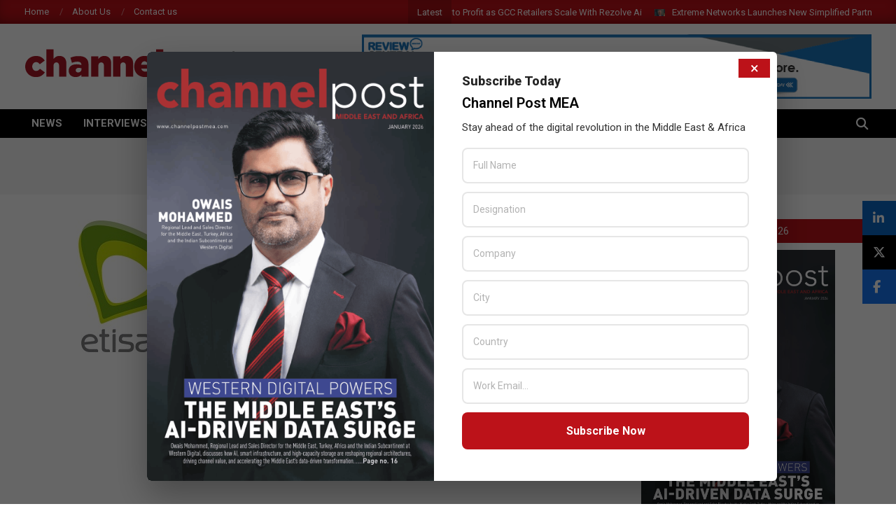

--- FILE ---
content_type: text/css
request_url: https://channelpostmea.com/wp-content/themes/channelpostmea/style.css?ver=2.9.24
body_size: 18748
content:
/*
Theme Name: Magazine News Byte Premium
Version: 2.9.24
Text Domain: magazine-news-byte-premium
Author: wpHoot
Author URI: https://wphoot.com/
Theme URI: https://wphoot.com/themes/magazine-news-byte/
Requires at least: 5.4
Tested up to: 6.1
Requires PHP: 5.6
Description: Magazine News Byte comes with numerous options and widgets to help you create a unique content driven website. SEO optimized and works with Yoast SEO plugin, Contect Form 7, Jetpack, Google Maps mappress, Page Builder, Elementor and various other plugins. Translation and multi-lingual ready! Theme support is available at https://wphoot.com/support/ You can also check out the theme instructions at https://wphoot.com/support/magazine-news-byte/ and demo at https://demo.wphoot.com/magazine-news-byte/ for a closer look.
Tags: grid-layout, one-column, two-columns, three-columns, left-sidebar, right-sidebar, block-styles, custom-background, custom-colors, custom-header, custom-menu, custom-logo, featured-images, footer-widgets, full-width-template, microformats, sticky-post, theme-options, threaded-comments, translation-ready, wide-blocks, education, news, entertainment
License: GNU General Public License 3.0
License URI: https://www.gnu.org/licenses/gpl-3.0.en.html

All files, unless otherwise stated, are released under the GNU General Public
License version 3.0 (https://www.gnu.org/licenses/gpl-3.0.en.html)
This theme, like WordPress, is licensed under the GPL.
*/
/**
 * -----------------------------------------------------------------------------------------------
 * PLEASE DO NOT MODIFY THIS FILE DIRECTLY UNLESS YOU KNOW WHAT YOU ARE DOING
 * 
 ** 'Additional Custom CSS' / 'Custom CSS' section in Customize Screen
 *  - This is the preferred location for small css snippets
 *  - These CSS rules are given highest priority
 *  - Your customizations remains unaffected by Theme updates (IMPORTANT!)
 *
 ** the Child Theme's stylesheet (@see http://codex.wordpress.org/Child_Themes)
 *  - This is the preferred method for heavy css modifications
 *  - It keeps all your custom changes in one place
 *  - Your customizations remains unaffected by Theme updates (IMPORTANT!)
 * -----------------------------------------------------------------------------------------------
 */
/**
 **********************************************************
 Table Of Contents
 * Reset and Normalize
 * Hoot Grid
 * Utility Classes
 * Base Typography and HTML
 * Images, WP Gallery and Objects
 * Layout
 * Header (Topbar, Header, Main Nav Menu)
 * Main #Content
 * Main #Content Singular
 * Main #Content Archives/Blog
 * Page Templates
 * Sidebars and Widgets
 * Light Slider
 * Footer
 **********************************************************
 */
/**
 * Reset and Normalize
 * Support IE8+, Safari 6+, latest Chrome,Firefox,Opera
 * normalize.css v3.0.2 | MIT License | git.io/normalize
 * ========================================================
 */
html {
  font-family: sans-serif;
  -ms-text-size-adjust: 100%;
  -webkit-text-size-adjust: 100%;
}
body {
  margin: 0;
}
body.home .entry-byline-date{
    display:none!important;
}
article,
aside,
details,
figcaption,
figure,
footer,
header,
hgroup,
main,
menu,
nav,
section,
summary {
  display: block;
}
audio,
canvas,
progress,
video {
  display: inline-block;
  vertical-align: baseline;
}
audio:not([controls]) {
  display: none;
  height: 0;
}
[hidden],
template {
  display: none;
}
a {
  background-color: transparent;
}
/*a, a:active, a:hover, a:visited { outline: 0; }*/
/*a:focus { outline: thin dotted; }*/
abbr[title] {
  border-bottom: 1px dotted;
}
b,
strong {
  font-weight: bold;
}
dfn {
  font-style: italic;
}
h1 {
  font-size: 2em;
  margin: 0.67em 0;
}
mark {
  background: #ff0;
  color: #000;
  padding: 0 2px;
  margin: 0 2px;
}
small {
  font-size: 80%;
}
sub,
sup {
  font-size: 75%;
  line-height: 0;
  position: relative;
  vertical-align: baseline;
}
sup {
  top: -0.5em;
}
sub {
  bottom: -0.25em;
}
img {
  border: 0;
}
svg:not(:root) {
  overflow: hidden;
}
figure {
  margin: 1em 40px;
}
hr {
  -moz-box-sizing: content-box;
  box-sizing: content-box;
  height: 0;
}
pre {
  overflow: auto;
}
code,
kbd,
pre,
samp {
  font-family: monospace, monospace;
  font-size: 1em;
}
button,
input,
optgroup,
select,
textarea {
  color: inherit;
  font: inherit;
  margin: 0;
}
button {
  overflow: visible;
}
button,
select {
  text-transform: none;
}
button,
html input[type="button"],
input[type="reset"],
input[type="submit"] {
  -webkit-appearance: button;
  cursor: pointer;
}
button[disabled],
html input[disabled] {
  cursor: default;
}
button::-moz-focus-inner,
input::-moz-focus-inner {
  border: 0;
  padding: 0;
}
input {
  line-height: normal;
}
input[type="checkbox"],
input[type="radio"] {
  box-sizing: border-box;
  padding: 0;
}
input[type="number"]::-webkit-inner-spin-button,
input[type="number"]::-webkit-outer-spin-button {
  height: auto;
}
input[type="search"] {
  -webkit-appearance: textfield;
  -moz-box-sizing: content-box;
  -webkit-box-sizing: content-box;
  box-sizing: content-box;
}
input[type="search"]::-webkit-search-cancel-button,
input[type="search"]::-webkit-search-decoration {
  -webkit-appearance: none;
}
fieldset {
  border: 1px solid #c0c0c0;
  margin: 0 2px;
  padding: 0.35em 0.625em 0.75em;
}
legend {
  border: 0;
  padding: 0;
}
textarea {
  overflow: auto;
}
optgroup {
  font-weight: bold;
}
table {
  border-collapse: collapse;
  border-spacing: 0;
}
td,
th {
  padding: 0;
}
/**
 * Hoot Grid
 * grid sets the width, row clears the floats for containing spans
 * spans are the building blocks for content structure
 * ========================================================
 */
.hgrid {
  width: 100%;
  max-width: 1440px;
  display: block;
  margin-left: auto;
  margin-right: auto;
  padding: 0 15px;
  -webkit-box-sizing: border-box;
  -moz-box-sizing: border-box;
  box-sizing: border-box;
}
.hgrid-stretch {
  width: 100%;
}
.hgrid:after,
.hgrid-stretch:after {
  content: "";
  display: table;
  clear: both;
}
.hgrid:after,
.hgrid-stretch:after {
  content: "";
  display: table;
  clear: both;
}
[class*="hgrid-span-"],
[class*="hcolumn-"] {
  padding: 0 15px;
  -webkit-box-sizing: border-box;
  -moz-box-sizing: border-box;
  box-sizing: border-box;
  float: left;
  position: relative;
}
[class*="hgrid-span-"].full-width,
[class*="hcolumn-"].full-width {
  padding: 0;
}
.flush-columns {
  margin: 0 -15px;
}
/************* Span Widths*************/
.hgrid-span-1 {
  width: 8.33333333%;
}
.hgrid-span-2 {
  width: 16.66666667%;
}
.hgrid-span-3 {
  width: 25%;
}
.hgrid-span-4 {
  width: 33.33333333%;
}
.hgrid-span-5 {
  width: 41.66666667%;
}
.hgrid-span-6 {
  width: 50%;
}
.hgrid-span-7 {
  width: 58.33333333%;
}
.hgrid-span-8 {
  width: 66.66666667%;
}
.hgrid-span-9 {
  width: 75%;
}
.hgrid-span-10 {
  width: 83.33333333%;
}
.hgrid-span-11 {
  width: 91.66666667%;
}
.hgrid-span-12 {
  width: 100%;
}
/************* Column Widths *************/
.hcolumn-1-1,
.hcolumn-2-2,
.hcolumn-3-3,
.hcolumn-4-4,
.hcolumn-5-5 {
  width: 100%;
}
.hcolumn-1-2 {
  width: 50%;
}
.hcolumn-1-3 {
  width: 33.33333333%;
}
.hcolumn-2-3 {
  width: 66.66666667%;
}
.hcolumn-1-4 {
  width: 25%;
}
.hcolumn-2-4 {
  width: 50%;
}
.hcolumn-3-4 {
  width: 75%;
}
.hcolumn-1-5 {
  width: 20%;
}
.hcolumn-2-5 {
  width: 40%;
}
.hcolumn-3-5 {
  width: 60%;
}
.hcolumn-4-5 {
  width: 80%;
}
/************* Responsive Grid *************/
@media only screen and (max-width: 1200px) {
  .flush-columns {
    margin: 0;
  }
  .adaptive .hcolumn-1-5 {
    width: 40%;
  }
  .adaptive .hcolumn-1-4 {
    width: 50%;
  }
  .adaptive .hgrid-span-1 {
    width: 16.66666667%;
  }
  .adaptive .hgrid-span-2 {
    width: 33.33333333%;
  }
  .adaptive .hgrid-span-6 {
    width: 50%;
  }
}
@media only screen and (max-width: 969px) {
  [class*="hgrid-span-"],
  .adaptive [class*="hgrid-span-"],
  [class*="hcolumn-"],
  .adaptive [class*="hcolumn-"] {
    width: 100%;
  }
}
@media only screen and (min-width: 970px) {
  .hcol-first {
    padding-left: 0;
  }
  .hcol-last {
    padding-right: 0;
  }
}
/**
 * Utility Classes
 * ========================================================
 */
/************* Misc *************/
#page-wrapper .flush {
  margin: 0;
  padding: 0;
}
/************* Displays *************/
.hide {
  display: none;
}
.forcehide {
  display: none !important;
}
.border-box {
  display: block;
  -webkit-box-sizing: border-box;
  -moz-box-sizing: border-box;
  box-sizing: border-box;
}
/************* Image replacement *************/
.hide-text {
  font: 0/0 a !important;
  color: transparent !important;
  text-shadow: none !important;
  background-color: transparent !important;
  border: 0 !important;
  width: 0;
  height: 0;
  overflow: hidden;
}
/************* Table *************/
.table {
  display: table;
  width: 100%;
  margin: 0;
}
.table.table-fixed {
  table-layout: fixed;
}
.table-cell {
  display: table-cell;
}
.table-cell-mid {
  display: table-cell;
  vertical-align: middle;
}
@media only screen and (max-width: 969px) {
  .table,
  .table-cell,
  .table-cell-mid {
    display: block;
  }
}
/************* Floats *************/
.fleft,
.float-left {
  float: left;
}
.fright,
.float-right {
  float: right;
}
.fclear:after,
.float-clear:after,
.clear:after,
.clearfix:after {
  content: "";
  display: table;
  clear: both;
}
/************* Accessibility: Assistive Text *************/
/* for screen readers and text browsers */
.screen-reader-text {
  border: 0;
  clip: rect(1px, 1px, 1px, 1px);
  clip-path: inset(50%);
  height: 1px;
  margin: -1px;
  overflow: hidden;
  padding: 0;
  position: absolute !important;
  width: 1px;
  word-wrap: normal !important;
  /* Many screen reader and browser combinations announce broken words as they would appear visually. */
}
.screen-reader-text:active,
.screen-reader-text:focus {
  background-color: #f1f1f1;
  border-radius: 3px;
  box-shadow: 0 0 2px 2px rgba(0, 0, 0, 0.6);
  clip: auto !important;
  clip-path: none;
  color: #21759b;
  display: block;
  font-size: 14px;
  font-size: 0.875rem;
  font-weight: bold;
  height: auto;
  left: 5px;
  line-height: normal;
  padding: 15px 23px 14px;
  text-decoration: none;
  top: 5px;
  width: auto;
  z-index: 100000;
  /* Above WP toolbar. */
}
/* Do not show the outline on the skip link target. */
#main[tabindex="-1"]:focus {
  outline: 0;
}
/**
 * Base Typography and HTML
 * ========================================================
 */
html.translated-rtl * {
  text-align: right;
}
/************* Default Typography *************/
body {
  text-align: left;
  font-size: 15px;
  line-height: 1.66666667em;
  font-family: "Roboto", "Helvetica Neue", Helvetica, Arial, sans-serif;
  font-weight: normal;
  color: #666;
  -webkit-font-smoothing: antialiased;
  /* for better webkit rendering */
  -webkit-text-size-adjust: 100%;
  /* size in percentage at which to display text in Safari on iPhone */
}
/************* Headings *************/
h1,
h2,
h3,
h4,
h5,
h6,
.title {
  line-height: 1.33333333em;
  font-family: "Roboto", "Helvetica Neue", Helvetica, Arial, sans-serif;
  font-weight: bold;
  color: #222;
  margin: 20px 0 10px;
  text-rendering: optimizelegibility;
  -ms-word-wrap: break-word;
  word-wrap: break-word;
}
h1 {
  font-size: 1.86666667em;
}
h2 {
  font-size: 1.6em;
}
h3 {
  font-size: 1.33333333em;
}
h4 {
  font-size: 1.2em;
}
h5 {
  font-size: 1.13333333em;
}
h6 {
  font-size: 1.06666667em;
}
.title {
  font-size: 1.33333333em;
}
.title h1,
.title h2,
.title h3,
.title h4,
.title h5,
.title h6 {
  font-size: inherit;
}
.titlefont {
  font-family: "Roboto", "Helvetica Neue", Helvetica, Arial, sans-serif;
  font-weight: bold;
}
/************* Basic HTML Tags *************/
p {
  margin: 0.66666667em 0 1em;
}
hr {
  border-style: solid;
  border-width: 1px 0 0;
  clear: both;
  margin: 1.66666667em 0 1em;
  height: 0;
  color: rgba(0, 0, 0, 0.14);
}
em,
var {
  font-style: italic;
}
strong,
b {
  font-weight: bold;
}
big,
.big-font {
  font-size: 1.33333333em;
  line-height: 1.3em;
}
.huge-font {
  font-size: 2.33333333em;
  line-height: 1em;
}
.medium-font {
  font-size: 0.93333333em;
  line-height: 1.35714em;
}
small,
cite,
.small,
.small-font {
  font-size: 0.86666667em;
  line-height: 1.30769em;
}
cite {
  font-style: italic;
}
q {
  font-style: italic;
}
q:before {
  content: open-quote;
}
q::after {
  content: close-quote;
}
address {
  display: block;
  margin: 1em 0;
  font-style: normal;
  border: 1px dotted;
  padding: 1px 5px;
}
abbr[title],
acronym[title] {
  cursor: help;
  border-bottom: 1px dotted;
}
abbr.initialism {
  font-size: 90%;
  text-transform: uppercase;
}
a[href^=tel] {
  color: inherit;
  text-decoration: none;
}
/************* Blockquote *************/
blockquote {
  border-left: 5px solid;
  padding: 0 0 0 1em;
  margin: 1em 0;
  display: block;
  font-style: italic;
  color: #aaa;
  font-size: 1.06666667em;
  clear: both;
  text-align: justify;
}
blockquote p {
  margin: 0;
}
blockquote small,
blockquote cite {
  display: block;
  line-height: 1.66666667em;
  text-align: right;
  margin-top: 3px;
}
blockquote small:before {
  content: '\2014 \00A0';
}
blockquote cite:before {
  content: "\2014 \0020";
  padding: 0px 3px;
}
blockquote.pull-left {
  text-align: left;
  float: left;
}
blockquote.pull-right {
  border-right: 5px solid;
  border-left: 0;
  padding: 0 1em 0 0;
  margin: 1em 0;
  text-align: right;
  float: right;
}
/*** Blockquotes Responsive ***/
@media only screen and (max-width: 969px) {
  blockquote.pull-left,
  blockquote.pull-right {
    float: none;
  }
}
/************* Dropcaps *************/
.has-drop-cap:not(:focus)::first-letter {
  font-size: 3.4em;
  line-height: 1em;
  font-weight: inherit;
  margin: 0.01em 0.1em 0 0;
}
/************* Links *************/
a {
  color: #bd2e2e;
  text-decoration: none;
}
a,
a i {
  -webkit-transition: color 0.3s ease-in, background-color 0.3s linear, border-color 0.3s linear;
  -moz-transition: color 0.3s ease-in, background-color 0.3s linear, border-color 0.3s linear;
  -o-transition: color 0.3s ease-in, background-color 0.3s linear, border-color 0.3s linear;
  transition: color 0.3s ease-in, background-color 0.3s linear, border-color 0.3s linear;
}
a.linkstyle,
.linkstyle a {
  text-decoration: underline;
}
h1 a.linkstyle,
.linkstyle h1 a,
h2 a.linkstyle,
.linkstyle h2 a,
h3 a.linkstyle,
.linkstyle h3 a,
h4 a.linkstyle,
.linkstyle h4 a,
h5 a.linkstyle,
.linkstyle h5 a,
h6 a.linkstyle,
.linkstyle h6 a,
.title a.linkstyle,
.linkstyle .title a,
.titlefont a.linkstyle,
.linkstyle .titlefont a {
  text-decoration: none;
}
/************* Typo Schemes *************/
.accent-typo {
  background: #bd2e2e;
  color: #ffffff;
}
.invert-typo {
  background: #666;
  color: #fff;
}
.enforce-typo {
  background: #fff;
  color: #666;
}
.page-wrapper .accent-typo a:not(input):not(.button),
.page-wrapper .invert-typo a:not(input):not(.button),
.page-wrapper .enforce-typo a:not(input):not(.button),
.page-wrapper .accent-typo a:hover:not(input):not(.button),
.page-wrapper .invert-typo a:hover:not(input):not(.button),
.page-wrapper .enforce-typo a:hover:not(input):not(.button),
.page-wrapper .accent-typo h1,
.page-wrapper .invert-typo h1,
.page-wrapper .enforce-typo h1,
.page-wrapper .accent-typo h2,
.page-wrapper .invert-typo h2,
.page-wrapper .enforce-typo h2,
.page-wrapper .accent-typo h3,
.page-wrapper .invert-typo h3,
.page-wrapper .enforce-typo h3,
.page-wrapper .accent-typo h4,
.page-wrapper .invert-typo h4,
.page-wrapper .enforce-typo h4,
.page-wrapper .accent-typo h5,
.page-wrapper .invert-typo h5,
.page-wrapper .enforce-typo h5,
.page-wrapper .accent-typo h6,
.page-wrapper .invert-typo h6,
.page-wrapper .enforce-typo h6,
.page-wrapper .accent-typo .title,
.page-wrapper .invert-typo .title,
.page-wrapper .enforce-typo .title {
  color: inherit;
}
.enforce-body-font {
  font-family: "Roboto", "Helvetica Neue", Helvetica, Arial, sans-serif;
}
.highlight-typo {
  background: rgba(0, 0, 0, 0.04);
}
/************* Code, Pre, Keyboard, Teletype *************/
code,
pre,
kbd,
tt {
  font-family: Monaco, Menlo, Consolas, "Courier New", monospace;
}
pre {
  overflow-x: auto;
}
code,
kbd,
tt {
  padding: 2px 5px;
  margin: 0 5px;
  border: dashed 1px;
}
pre {
  display: block;
  padding: 5px 10px;
  margin: 1em 0;
  word-break: break-all;
  word-wrap: break-word;
  white-space: pre;
  white-space: pre-wrap;
  color: #d14;
  background-color: #f7f7f9;
  border: 1px solid #e1e1e8;
}
pre.scrollable {
  max-height: 340px;
  overflow-y: scroll;
}
pre code,
pre kbd,
pre tt {
  padding: unset;
  margin: unset;
  border: unset;
}
/************* Lists *************/
ul,
ol {
  margin: 0;
  padding: 0;
  list-style: none outside;
}
ul ol,
ul ul,
ol ol,
ol ul {
  margin-left: 10px;
}
li {
  margin: 0;
  padding: 0;
  margin-right: 10px;
}
ul.unstyled,
ol.unstyled {
  margin: 0 !important;
  padding: 0 !important;
  list-style: none outside !important;
}
.main ul,
.main ol {
  margin: 1em;
  margin-right: 0;
}
.main ol {
  list-style: decimal outside;
}
.main ul,
.main ul.disc {
  list-style: disc outside;
}
.main ul.square {
  list-style: square outside;
}
.main ul.circle {
  list-style: circle outside;
}
.main ul ul,
.main ol ul {
  list-style-type: circle;
}
.main ul ul ul,
.main ul ol ul,
.main ol ul ul,
.main ol ol ul {
  list-style-type: square;
}
.main ul ol,
.main ol ol {
  list-style-type: lower-alpha;
}
.main ul ul ol,
.main ul ol ol,
.main ol ul ol,
.main ol ol ol {
  list-style-type: lower-roman;
}
.main ul ul,
.main ul ol,
.main ol ol,
.main ol ul {
  margin-top: 2px;
  margin-bottom: 2px;
  display: block;
}
.main li {
  margin-right: 0;
  display: list-item;
}
.borderlist > li:first-child {
  border-top: 1px solid;
}
.borderlist > li {
  border-bottom: 1px solid;
  padding: 0.15em 0;
  list-style-position: outside;
}
/************* Lists - Definitions *************/
dl {
  margin: 0.66666667em 0;
}
dt {
  font-weight: bold;
}
dd {
  margin-left: 0.66666667em;
}
.dl-horizontal {
  *zoom: 1;
}
.dl-horizontal:before,
.dl-horizontal:after {
  display: table;
  line-height: 0;
  content: "";
}
.dl-horizontal:after {
  clear: both;
}
.dl-horizontal dt {
  float: left;
  width: 12.3em;
  overflow: hidden;
  clear: left;
  text-align: right;
  text-overflow: ellipsis;
  white-space: nowrap;
}
.dl-horizontal dd {
  margin-left: 13.8em;
}
/*** Responsive Definitions ***/
@media only screen and (max-width: 969px) {
  .dl-horizontal dt {
    float: none;
    width: auto;
    clear: none;
    text-align: left;
  }
  .dl-horizontal dd {
    margin-left: 0;
  }
}
/************* Tables *************/
table {
  width: 100%;
  padding: 0;
  margin: 1em 0;
  border-collapse: collapse;
  border-spacing: 0;
}
table caption {
  padding: 5px 0;
  width: auto;
  font-style: italic;
  text-align: right;
}
th {
  font-weight: bold;
  letter-spacing: 1.5px;
  text-transform: uppercase;
  padding: 6px 6px 6px 12px;
}
th.nobg {
  background: none;
}
td {
  padding: 6px 6px 6px 12px;
}
.table-striped tbody tr:nth-child(odd) td,
.table-striped tbody tr:nth-child(odd) th {
  background-color: rgba(0, 0, 0, 0.04);
}
/************* Forms *************/
form {
  margin-bottom: 1em;
}
fieldset {
  padding: 0;
  margin: 0;
  border: 0;
}
legend {
  display: block;
  width: 100%;
  margin-bottom: 1em;
  border: 0;
  border-bottom: 1px solid #ddd;
  background: none;
  color: #666;
  font-weight: bold;
}
legend small {
  color: #666;
}
label,
input,
select,
textarea {
  font-size: 1em;
  font-weight: normal;
  line-height: 1.4em;
}
label {
  max-width: 100%;
  display: inline-block;
  font-weight: bold;
}
.input-text,
textarea,
select,
input[type="text"],
input[type="input"],
input[type="password"],
input[type="email"],
input[type="datetime"],
input[type="datetime-local"],
input[type="date"],
input[type="month"],
input[type="time"],
input[type="week"],
input[type="number"],
input[type="url"],
input[type="search"],
input[type="tel"],
input[type="color"] {
  -webkit-appearance: none;
  border: 1px solid #ddd;
  padding: 6px 8px;
  color: #666;
  margin: 0;
  max-width: 100%;
  display: inline-block;
  background: #fff;
  -webkit-box-sizing: border-box;
  -moz-box-sizing: border-box;
  box-sizing: border-box;
  -webkit-transition: border linear 0.2s, box-shadow linear 0.2s;
  -moz-transition: border linear 0.2s, box-shadow linear 0.2s;
  -o-transition: border linear 0.2s, box-shadow linear 0.2s;
  transition: border linear 0.2s, box-shadow linear 0.2s;
}
.input-text:focus,
textarea:focus,
input[type="text"]:focus,
input[type="input"]:focus,
input[type="checkbox"]:focus,
input[type="password"]:focus,
input[type="email"]:focus,
input[type="datetime"]:focus,
input[type="datetime-local"]:focus,
input[type="date"]:focus,
input[type="month"]:focus,
input[type="time"]:focus,
input[type="week"]:focus,
input[type="number"]:focus,
input[type="url"]:focus,
input[type="search"]:focus,
input[type="tel"]:focus,
input[type="color"]:focus {
  border: 1px solid #aaaaaa;
  color: #555555;
  outline: thin dotted;
  outline-offset: -4px;
  -webkit-box-shadow: 0 0 3px rgba(0, 0, 0, 0.2);
  -moz-box-shadow: 0 0 3px rgba(0, 0, 0, 0.2);
  box-shadow: 0 0 3px rgba(0, 0, 0, 0.2);
}
select:focus {
  outline: thin dotted;
  outline-offset: -4px;
  -webkit-box-shadow: 0 0 3px rgba(0, 0, 0, 0.2);
  -moz-box-shadow: 0 0 3px rgba(0, 0, 0, 0.2);
  box-shadow: 0 0 3px rgba(0, 0, 0, 0.2);
}
input[type="file"],
input[type="image"],
input[type="submit"],
input[type="reset"],
input[type="button"],
input[type="radio"],
input[type="checkbox"] {
  width: auto;
}
input[type="checkbox"] {
  display: inline;
}
input[type="radio"],
input[type="checkbox"] {
  line-height: normal;
  cursor: pointer;
  margin: 4px 0 0;
  margin-top: 1px \9;
  *margin-top: 0;
}
textarea {
  height: auto;
  min-height: 60px;
}
select {
  width: 215px;
  background: #fff url('images/select.png') no-repeat center right;
}
select[multiple],
select[size] {
  height: auto;
}
/*** Special ***/
input:-moz-placeholder,
textarea:-moz-placeholder,
input:-ms-input-placeholder,
textarea:-ms-input-placeholder {
  color: inherit;
  opacity: 0.5;
  filter: alpha(opacity=50);
}
input::-webkit-input-placeholder,
textarea::-webkit-input-placeholder {
  color: inherit;
  opacity: 0.5;
  filter: alpha(opacity=50);
}
input[disabled],
select[disabled],
textarea[disabled],
input[readonly],
select[readonly],
textarea[readonly] {
  cursor: not-allowed;
  background-color: #eeeeee;
}
input[type="radio"][disabled],
input[type="checkbox"][disabled],
input[type="radio"][readonly],
input[type="checkbox"][readonly] {
  background-color: transparent;
}
/*** Buttons Default ***/
body.wordpress input[type="submit"],
body.wordpress #submit,
body.wordpress .button {
  background: #bd2e2e;
  color: #ffffff;
  display: inline-block;
  cursor: pointer;
  border: solid 1px #bd2e2e;
  text-transform: uppercase;
  font-weight: normal;
  -webkit-transition: color 0.2s ease-in, background-color 0.2s linear, box-shadow linear 0.2s;
  -moz-transition: color 0.2s ease-in, background-color 0.2s linear, box-shadow linear 0.2s;
  -o-transition: color 0.2s ease-in, background-color 0.2s linear, box-shadow linear 0.2s;
  transition: color 0.2s ease-in, background-color 0.2s linear, box-shadow linear 0.2s;
}
body.wordpress input[type="submit"]:hover,
body.wordpress #submit:hover,
body.wordpress .button:hover,
body.wordpress input[type="submit"]:focus,
body.wordpress #submit:focus,
body.wordpress .button:focus {
  background: #ffffff;
  color: #bd2e2e;
}
body.wordpress input[type="submit"]:focus,
body.wordpress #submit:focus,
body.wordpress .button:focus {
  outline: thin dotted;
  outline-offset: -4px;
}
body.wordpress input[type="submit"].aligncenter,
body.wordpress #submit.aligncenter,
body.wordpress .button.aligncenter {
  max-width: 60%;
}
body.wordpress #submit a,
body.wordpress .button a {
  color: inherit;
}
/*** Button Sizes ***/
input[type="submit"],
#submit,
.button,
input[type="submit"].button-small,
#submit.button-small,
.button-small {
  padding: 8px 25px 8px;
  font-size: 0.93333333em;
  line-height: 1.384615em;
  margin-top: 5px;
  margin-bottom: 5px;
}
input[type="submit"].button-medium,
#submit.button-medium,
.button-medium {
  padding: 10px 30px 10px;
  font-size: 1em;
}
input[type="submit"].button-large,
#submit.button-large,
.button-large {
  padding: 13px 40px 13px;
  font-size: 1.33333333em;
  line-height: 1.333333em;
}
.subscribeus{
	width: 100%;
    padding: 14px;
    text-align: center;
    background: #959595;
    border-radius: 10px;
    font-size: 16px;
    font-weight: bold;
}
/**
 * Images, WP Gallery and Objects
 * ========================================================
 */
/************* Objects *************/
iframe,
video,
object,
embed {
  max-width: 100%;
}
video,
object,
embed {
  margin: 1em 0;
}
.video-container {
  position: relative;
  padding-bottom: 56.25%;
  padding-top: 30px;
  height: 0;
  overflow: hidden;
  margin: 1em 0;
}
.video-container iframe,
.video-container object,
.video-container embed {
  margin: 0;
  position: absolute;
  top: 0;
  left: 0;
  width: 100%;
  height: 100%;
}
figure {
  margin: 0;
  max-width: 100%;
}
/************* Images *************/
img,
a img {
  border: none;
  padding: 0;
  margin: 0 auto;
  display: inline-block;
  max-width: 100%;
  height: auto;
  image-rendering: optimizeQuality;
  vertical-align: top;
}
img {
  -webkit-box-sizing: border-box;
  -moz-box-sizing: border-box;
  box-sizing: border-box;
  /* to accomodate border and padding width, and maintain responsive */
}
/************* Image Styles *************/
.img-round {
  -webkit-border-radius: 8px;
  -moz-border-radius: 8px;
  border-radius: 8px;
}
.img-circle {
  -webkit-border-radius: 1500px;
  -moz-border-radius: 1500px;
  border-radius: 1500px;
}
.img-polaroid {
  padding: 4px;
  border: 1px solid;
}
.img-frame {
  padding: 4px;
  border: 1px solid;
}
.img-noborder img,
img.img-noborder {
  -webkit-box-shadow: none !important;
  -moz-box-shadow: none !important;
  box-shadow: none !important;
  border: none !important;
}
/************* WP editor image sizes ($content_width classes) *************/
/************* WordPress Gallery *************/
.gallery {
  background: rgba(0, 0, 0, 0.04);
  padding: 10px;
  margin: 1em 0;
}
.gallery-item {
  display: inline-block;
  text-align: center;
  vertical-align: top;
  padding: 10px;
  -webkit-box-sizing: border-box;
  -moz-box-sizing: border-box;
  box-sizing: border-box;
  margin: 0 0 0 0;
}
.gallery-icon img {
  width: 100%;
}
.gallery-item a img {
  -webkit-transition: opacity 0.2s ease-in;
  -moz-transition: opacity 0.2s ease-in;
  -o-transition: opacity 0.2s ease-in;
  transition: opacity 0.2s ease-in;
}
.gallery-item a:hover img,
.gallery-item a:focus img {
  opacity: 0.6;
  filter: alpha(opacity=60);
}
.gallery-columns-5 .gallery-caption,
.gallery-columns-6 .gallery-caption,
.gallery-columns-7 .gallery-caption,
.gallery-columns-8 .gallery-caption,
.gallery-columns-9 .gallery-caption {
  display: none;
}
/** Sizes **/
.gallery-columns-1 .gallery-item {
  width: 100%;
}
.gallery-columns-2 .gallery-item {
  width: 50%;
}
.gallery-columns-3 .gallery-item {
  width: 33.33%;
}
.gallery-columns-4 .gallery-item {
  width: 25%;
}
.gallery-columns-5 .gallery-item {
  width: 20%;
}
.gallery-columns-6 .gallery-item {
  width: 16.66%;
}
.gallery-columns-7 .gallery-item {
  width: 14.28%;
}
.gallery-columns-8 .gallery-item {
  width: 12.5%;
}
.gallery-columns-9 .gallery-item {
  width: 11.11%;
}
/*** Responsive Gallery ***/
@media only screen and (max-width: 969px) {
  .gallery {
    text-align: center;
  }
  .gallery-icon img {
    width: auto;
  }
  .gallery-columns-5 .gallery-caption,
  .gallery-columns-6 .gallery-caption,
  .gallery-columns-7 .gallery-caption,
  .gallery-columns-8 .gallery-caption,
  .gallery-columns-9 .gallery-caption {
    display: block;
  }
  .gallery .gallery-item {
    width: auto;
  }
}
/************* WordPress Image Captions *************/
.wp-caption-text {
  background: rgba(0, 0, 0, 0.03);
  margin: 0;
  padding: 5px;
  font-size: 0.86666667em;
  line-height: 1.30769em;
  text-align: center;
}
/************* WordPress Image Alignment *************/
.aligncenter {
  clear: both;
  display: block;
  margin: 1em auto;
  text-align: center;
}
img.aligncenter {
  margin: 1em auto;
}
.alignleft {
  float: left;
  margin: 10px 15px 5px 0;
  display: block;
}
.alignright {
  float: right;
  margin: 10px 0 5px 15px;
  display: block;
}
.alignleft img,
.alignright img {
  display: block;
}
/************* Avatar *************/
.avatar {
  display: inline-block;
}
.avatar.pull-left {
  float: left;
  margin: 0 1em 5px 0;
}
.avatar.pull-right {
  float: right;
  margin: 0 0 5px 1em;
}
/**
 * Layout
 * ========================================================
 */
body {
  background: #fff;
}
@media screen and (max-width: 600px) {
  body.logged-in.admin-bar {
    position: static;
  }
}
#page-wrapper {
  width: 100%;
  display: block;
  margin: 0 auto;
}
#topbar,
#below-header,
#sub-footer,
#footer {
  overflow: hidden;
}
.site-boxed.page-wrapper {
  padding: 0;
}
.site-boxed #header-supplementary,
.site-boxed #below-header,
.site-boxed #main {
  border-left: solid 1px rgba(0, 0, 0, 0.33);
  border-right: solid 1px rgba(0, 0, 0, 0.33);
}
/* Sidebar and Content Layout */
.content.no-sidebar {
  float: none;
  margin-left: auto;
  margin-right: auto;
}
@media only screen and (min-width: 970px) {
  .content.layout-wide-left,
  .content.layout-narrow-left {
    float: right;
  }
  /*
	 * We only apply flex model (with wrap) to 2/3 column layout (not to fullwidth) to prevent:
	 * Frontpage=> full width layout leads to <div class="hgrid-stretch main-content-grid">
	 * HTML slider inside hgrid-stretch becomes way tooo wide and distorts layout
	 * (slider js does not get the actual screen width hence set ul.lightSlider width to sum all slide widths)
	 * flex model should be applied to some bounding box like 'hgrid' (max-width set to pixel value 1260),
	 * or all its child elements should have a bounding box like 'hgrid' with margin left/right set to auto
	 * So we apply flex model only to layouts where we know for a fact that hgrid-stretch wont be used.
	*/
  .sitewrap-narrow-left-right .main-content-grid,
  .sitewrap-narrow-left-left .main-content-grid,
  .sitewrap-narrow-right-right .main-content-grid {
    -ms-box-orient: horizontal;
    display: -webkit-box;
    display: -moz-box;
    display: -ms-flexbox;
    display: -moz-flex;
    display: -webkit-flex;
    display: flex;
    -webkit-flex-wrap: wrap;
    flex-wrap: wrap;
  }
  .sidebarsN #content {
    margin-left: -1px;
    margin-right: -1px;
  }
  .sitewrap-narrow-left-right .sidebar-primary,
  .sitewrap-narrow-left-left .sidebar-primary,
  .sitewrap-narrow-right-right .content {
    -webkit-order: 1;
    order: 1;
  }
  .sitewrap-narrow-left-right .content,
  .sitewrap-narrow-left-left .sidebar-secondary,
  .sitewrap-narrow-right-right .sidebar-primary {
    -webkit-order: 2;
    order: 2;
  }
  .sitewrap-narrow-left-right .sidebar-secondary,
  .sitewrap-narrow-left-left .content,
  .sitewrap-narrow-right-right .sidebar-secondary {
    -webkit-order: 3;
    order: 3;
  }
}
/**
 * Header (Topbar, Header, Main Nav Menu)
 * ========================================================
 */
/************* Topbar *************/
#topbar {
  background: #bd2e2e;
  color: #ffffff;
  -webkit-box-shadow: inset 0px -8px 18px -6px rgba(0, 0, 0, 0.4);
  -moz-box-shadow: inset 0px -8px 18px -6px rgba(0, 0, 0, 0.4);
  box-shadow: inset 0px -8px 18px -6px rgba(0, 0, 0, 0.4);
  font-size: 0.86666667em;
  line-height: 1.30769em;
}
#topbar ul,
#topbar ol,
#topbar li {
  display: inline;
}
#topbar h1,
#topbar h2,
#topbar h3,
#topbar h4,
#topbar h5,
#topbar h6,
#topbar .title {
  color: inherit;
  margin: 0;
}
.topbar-inner a,
.topbar-inner a:hover {
  color: inherit;
}
#topbar-left {
  text-align: left;
}
#topbar-right {
  text-align: right;
}
#topbar-center {
  text-align: center;
}
/*** Topbar Widgets ***/
#topbar .widget {
  margin: 0px 5px;
  display: inline-block;
  vertical-align: middle;
}
#topbar .widget-title {
  display: none;
  margin: 0;
  font-size: 15px;
  line-height: 1.66666667em;
}
#topbar .widget_text {
  margin: 0 5px;
}
#topbar .widget_text p {
  margin: 2px;
}
#topbar .widget_tag_cloud a {
  text-decoration: none;
}
#topbar .widget_nav_menu {
  margin: 5px;
}
#topbar .widget_search {
  margin: 0 5px;
}
#topbar.js-search .searchform.expand .searchtext {
  background: #bd2e2e;
}
#topbar.js-search .searchform.expand .searchtext,
#topbar .js-search-placeholder {
  color: #ffffff;
}
/*** Responsive Topbar ***/
@media only screen and (max-width: 969px) {
  .topbar > .hgrid,
  .topbar > .hgrid > .hgrid-span-12 {
    padding: 0;
  }
  #topbar-left,
  #topbar-right {
    text-align: center;
    padding-left: 30px;
    padding-right: 30px;
  }
}
/************* Header Layout *************/
#header {
  position: relative;
}
.header-layout-secondary-top .header-primary,
.header-layout-secondary-none .header-primary {
  border-bottom: solid 1px rgba(0, 0, 0, 0.33);
}
.header-primary-none {
  text-align: center;
}
.header-primary-search {
  text-align: center;
}
#header-aside {
  text-align: right;
}
#header-aside {
  padding: 10px 0;
}
#header-aside.header-aside-search {
  padding: 0;
}
#header-supplementary {
  -webkit-box-shadow: inset 0px -8px 18px -6px rgba(0, 0, 0, 0.4);
  -moz-box-shadow: inset 0px -8px 18px -6px rgba(0, 0, 0, 0.4);
  box-shadow: inset 0px -8px 18px -6px rgba(0, 0, 0, 0.4);
}
.header-supplementary .widget_text a {
  text-decoration: underline;
}
.header-supplementary .widget_text a:hover {
  text-decoration: none;
}
/*** Search ***/
/* Override specific .js-search css */
.header-primary-search #branding {
  width: 100%;
}
.header-aside-search.js-search {
  position: absolute;
  right: 15px;
  top: 50%;
  margin-top: -1.2em;
}
.header-aside-search.js-search .searchform i.fa-search {
  color: #bd2e2e;
  padding: 5px;
}
.header-aside-search.js-search .js-search-placeholder:before {
  right: 15px;
  padding: 0 5px 0 5px;
}
.header-aside-search.js-search.hasexpand {
  top: 0;
  right: 0;
  bottom: 0;
  left: 0;
  margin: 0;
}
/*** Responsive Header ***/
@media only screen and (max-width: 969px) {
  .header-part > .hgrid,
  .header-part > .hgrid > .hgrid-span-12 {
    padding: 0;
  }
  #header .table,
  #header #branding,
  #header #header-aside {
    width: 100%;
  }
  #header-primary,
  #header-aside,
  #header-supplementary {
    text-align: center;
  }
  .header-aside {
    border-top: solid 1px rgba(0, 0, 0, 0.33);
  }
  .header-aside-menu-fixed {
    border-top: none;
  }
  .header-aside-search.js-search {
    position: relative;
    right: auto;
    top: auto;
    margin-top: 0;
  }
  .header-aside-search.js-search .searchform,
  .header-aside-search.js-search .searchform.expand {
    position: static;
  }
  .header-aside-search.js-search .searchform i.fa-search,
  .header-aside-search.js-search .searchform.expand i.fa-search {
    position: absolute;
    left: 0.45em;
    top: 50%;
    margin-top: -0.65em;
    padding: 0;
    cursor: auto;
    display: block;
    visibility: visible;
  }
  .header-aside-search.js-search .searchform .searchtext,
  .header-aside-search.js-search .searchform.expand .searchtext {
    background: rgba(0, 0, 0, 0.04);
    clip: auto !important;
    clip-path: none;
    height: auto;
    width: 100%;
    padding: 10px 2em 10px 1em;
    position: static;
    background: none;
    color: inherit;
    font-size: 1em;
    top: auto;
    right: auto;
    bottom: auto;
    left: auto;
    z-index: auto;
    display: block;
    padding-right: 1.2em;
    padding-left: 2.7em;
  }
  .header-aside-search.js-search .searchform .js-search-placeholder,
  .header-aside-search.js-search .searchform.expand .js-search-placeholder {
    display: none;
  }
  .header-aside-search.js-search.hasexpand {
    top: auto;
    right: auto;
    bottom: auto;
    left: auto;
    margin: 0;
  }
}
/************* Logo *************/
#site-logo {
  margin: 10px 0;
  max-width: 100%;
  display: inline-block;
  vertical-align: top;
}
.header-primary-menu #site-logo,
.header-primary-widget-area #site-logo {
  margin-right: 15px;
}
#site-logo img {
  max-height: 600px;
}
#site-logo.logo-border {
  padding: 15px;
  border: solid 3px #bd2e2e;
}
#site-logo.with-background {
  padding: 12px 15px;
}
/*** Logo Types ***/
/* Text Logo */
#site-title {
  font-family: Lora, "Times New Roman", Times, serif;
  color: #222;
  margin: 0;
  font-weight: bold;
  font-size: 35px;
  line-height: 1em;
  vertical-align: middle;
  word-wrap: normal;
}
#site-title a {
  color: inherit;
}
#site-title a:hover {
  text-decoration: none;
}
#site-logo.accent-typo #site-title,
#site-logo.accent-typo #site-description {
  color: inherit;
}
#site-description {
  margin: 0;
  font-family: inherit;
  font-size: 0.93333333em;
  line-height: 1.35714em;
  line-height: 1em;
  font-weight: normal;
  color: #444444;
  vertical-align: middle;
}
.site-logo-text-tiny #site-title {
  font-size: 25px;
}
.site-logo-text-medium #site-title {
  font-size: 50px;
}
.site-logo-text-large #site-title {
  font-size: 65px;
}
.site-logo-text-huge #site-title {
  font-size: 80px;
}
/* Logo with Icon (Text Logo / Custom Logo) */
.site-logo-with-icon .site-title > a {
  display: inline-flex;
  align-items: center;
  vertical-align: bottom;
}
.site-logo-with-icon #site-title i {
  font-size: 50px;
  margin-right: 5px;
}
/* Image Logo */
.site-logo-image img.custom-logo {
  display: block;
  width: auto;
}
#page-wrapper .site-logo-image #site-description {
  text-align: center;
  margin-top: 5px;
}
/* Logo with Image (Mixed / Mixedcustom) */
.site-logo-with-image {
  display: table;
  table-layout: fixed;
}
.site-logo-with-image .site-logo-mixed-image {
  display: table-cell;
  vertical-align: middle;
  padding-right: 15px;
}
.site-logo-with-image .site-logo-mixed-image img {
  vertical-align: middle;
}
.site-logo-with-image .site-logo-mixed-text {
  display: table-cell;
  vertical-align: middle;
}
/* Custom Text */
.site-title-line {
  display: block;
  line-height: 1em;
  /*font-weight: 400;*/
}
.site-title-line em {
  display: inline-block;
  color: #bd2e2e;
  /*font-weight: inherit;*/
  font-style: inherit;
}
.site-title-line b,
.site-title-line strong {
  display: inline-block;
  font-weight: bold;
  font-weight: 800;
}
.site-title-line mark {
  display: inline-block;
  padding: 3px 8px;
  background: #bd2e2e;
  color: #ffffff;
}
.site-title-body-font {
  font-family: "Roboto", "Helvetica Neue", Helvetica, Arial, sans-serif;
}
.site-title-heading-font {
  font-family: "Roboto", "Helvetica Neue", Helvetica, Arial, sans-serif;
}
/*** Responsive Logo ***/
@media only screen and (max-width: 969px) {
  #site-logo {
    display: block;
  }
  #header-primary #site-logo {
    margin-right: 0;
    margin-left: 0;
  }
  #header-primary #site-logo.site-logo-image {
    margin: 15px;
  }
  #header-primary #site-logo.logo-border {
    display: inline-block;
  }
  #header-primary #site-logo.with-background {
    margin: 0;
    display: block;
  }
  #page-wrapper #site-title,
  #page-wrapper #site-description {
    display: block;
    text-align: center;
    margin: 0;
  }
  .site-logo-with-icon #site-title {
    padding: 0;
  }
  .site-logo-with-image {
    display: block;
    text-align: center;
  }
  .site-logo-with-image .site-logo-mixed-image {
    margin: 0 auto 10px;
  }
  .site-logo-with-image .site-logo-mixed-image,
  .site-logo-with-image .site-logo-mixed-text {
    display: block;
    padding: 0;
  }
}
/************* Nav Menus *************/
.menu-items {
  display: inline-block;
  text-align: left;
  vertical-align: middle;
  /* Top level items */
  /* Current & Hover */
  /* Title & Description */
  /* Submenu */
}
.menu-items a {
  display: block;
  position: relative;
  outline-offset: -2px;
}
.menu-items ol,
.menu-items ul {
  margin-left: 0;
}
.menu-items li {
  margin-right: 0;
  display: list-item;
  position: relative;
  -webkit-transition: background-color 0.3s linear;
  -moz-transition: background-color 0.3s linear;
  -o-transition: background-color 0.3s linear;
  transition: background-color 0.3s linear;
}
.menu-items > li {
  float: left;
  vertical-align: middle;
}
.menu-items > li > a {
  color: #222;
  line-height: 1.066666em;
  text-transform: uppercase;
  font-weight: bold;
  padding: 13px 15px;
}
.menu-items li.current-menu-item:not(.nohighlight),
.menu-items li.current-menu-ancestor,
.menu-items li:hover {
  background: #bd2e2e;
}
.menu-items li.current-menu-item:not(.nohighlight) > a,
.menu-items li.current-menu-ancestor > a,
.menu-items li:hover > a {
  color: #ffffff;
}
.menu-items li.current-menu-item:not(.nohighlight) > a > .menu-title,
.menu-items li.current-menu-ancestor > a > .menu-title,
.menu-items li:hover > a > .menu-title,
.menu-items li.current-menu-item:not(.nohighlight) > a > .menu-description,
.menu-items li.current-menu-ancestor > a > .menu-description,
.menu-items li:hover > a > .menu-description {
  color: inherit;
}
.menu-items .menu-title {
  display: block;
  position: relative;
}
.menu-items .menu-description {
  display: block;
  margin-top: 3px;
  opacity: 0.75;
  filter: alpha(opacity=75);
  font-size: 0.933333em;
  text-transform: none;
  font-weight: normal;
  font-style: normal;
}
.menu-items li:hover > ul,
.menu-items li.sfHover > ul {
  display: block;
}
.menu-items ul {
  font-weight: normal;
  position: absolute;
  display: none;
  top: 100%;
  left: 0px;
  z-index: 105;
  min-width: 16em;
  background: #fff;
  padding: 5px;
  border: solid 1px rgba(0, 0, 0, 0.14);
}
.menu-items ul a {
  color: #222;
  font-size: 0.93333333em;
  line-height: 1.35714em;
  line-height: 1.2142em;
  padding: 10px 5px 10px 15px;
}
.menu-items ul li {
  background: rgba(0, 0, 0, 0.04);
}
.menu-items ul ul {
  top: -6px;
  left: 100%;
  margin-left: 5px;
}
.menu-items > li:last-child > ul {
  left: auto;
  right: 0;
}
/*** Superfish Menu Arrows ***/
.menu-items > li.menu-item-has-children > a,
.nav-menu .sf-menu.sf-arrows li a.sf-with-ul {
  padding-right: 25px;
}
.sf-menu.sf-arrows .sf-with-ul .menu-title {
  width: 100%;
}
.sf-menu.sf-arrows .sf-with-ul .menu-title:after {
  top: 47%;
  line-height: 10px;
  margin-top: -5px;
  font-size: 0.8em;
  position: absolute;
  right: -10px;
  font-family: 'Font Awesome 5 Free';
  font-weight: 900;
  font-style: normal;
  text-decoration: inherit;
  speak: none;
  -webkit-font-smoothing: antialiased;
  vertical-align: middle;
  content: "\f107";
}
.nav-menu .sf-menu.sf-arrows ul a.sf-with-ul {
  padding-right: 10px;
}
.sf-menu.sf-arrows ul .sf-with-ul .menu-title:after {
  content: "\f105";
  right: 7px;
  top: 50%;
  margin-top: -0.5em;
  line-height: 1em;
}
/*** Responsive Menu ***/
.menu-toggle {
  display: none;
  cursor: pointer;
  padding: 5px 0;
}
.menu-toggle.active i:before {
  content: "\f00d";
}
.menu-toggle-text {
  margin-right: 5px;
}
@media only screen and (max-width: 969px) {
  /* Responsive Menu */
  .menu-toggle {
    display: block;
  }
  #menu-primary-items ul,
  #menu-secondary-items ul {
    border: none;
  }
  .header-supplementary .mobilemenu-inline,
  .mobilemenu-inline .menu-items {
    border-top: solid 1px rgba(0, 0, 0, 0.33);
  }
  .menu-items {
    display: none;
    text-align: left;
  }
  .menu-items > li {
    float: none;
  }
  .menu-items ul {
    position: relative;
    top: auto;
    left: auto;
    padding: 0;
  }
  .menu-items > li > a,
  .menu-items ul li a {
    padding: 6px 6px 6px 15px;
  }
  .menu-items ul li a {
    padding-left: 40px;
    /*line-height: inherit;*/
  }
  .menu-items ul ul {
    top: 0;
    left: auto;
  }
  .menu-items ul ul li a {
    padding-left: 65px;
  }
  .menu-items ul ul ul li a {
    padding-left: 90px;
  }
  /* Default all open state */
  .mobilesubmenu-open .menu-items ul {
    display: block !important;
    height: auto !important;
    opacity: 1 !important;
    /* Override inline styles for jquery animation by superfish */
  }
  /* Superfish Menu Arrows */
  .sf-menu.sf-arrows ul .sf-with-ul .menu-title:after {
    content: "\f107";
  }
  /* Fix for compatibility with mega menu plugins */
  .mobilemenu-inline .menu-items {
    position: static;
  }
  /* Left Fixed Menu */
  .mobilemenu-fixed .menu-toggle,
  .mobilemenu-fixed #menu-primary-items,
  .mobilemenu-fixed #menu-secondary-items {
    -webkit-transition: background-color 0.3s linear;
    -moz-transition: background-color 0.3s linear;
    -o-transition: background-color 0.3s linear;
    transition: background-color 0.3s linear;
  }
  .mobilemenu-fixed .menu-toggle-text {
    display: none;
  }
  .mobilemenu-fixed .menu-toggle {
    width: 2em;
    padding: 5px;
    position: fixed;
    top: 15%;
    left: 0;
    z-index: 99992;
    border: solid 2px rgba(0, 0, 0, 0.14);
    border-left: none;
  }
  .mobilemenu-fixed .menu-toggle,
  .mobilemenu-fixed .menu-items {
    background: #fff;
  }
  .mobilemenu-fixed #menu-primary-items,
  .mobilemenu-fixed #menu-secondary-items {
    display: none;
    width: 280px;
    position: fixed;
    top: 0;
    z-index: 99991;
    overflow-y: auto;
    height: 100%;
    border-right: solid 2px rgba(0, 0, 0, 0.14);
  }
  .mobilemenu-fixed .menu-items ul {
    min-width: auto;
  }
  .header-supplementary-bottom .mobilemenu-fixed .menu-toggle {
    margin-top: 40px;
  }
  .header-supplementary-top .mobilemenu-fixed .menu-toggle {
    margin-top: -40px;
  }
  .fixedmenu-open .menu-toggle {
    z-index: 99997;
  }
  .fixedmenu-open #menu-primary-items,
  .fixedmenu-open #menu-secondary-items {
    z-index: 99996;
  }
  .fixedmenu-open body {
    position: relative;
  }
  .fixedmenu-open body:before {
    content: '';
    position: absolute;
    z-index: 99995;
    top: 0;
    bottom: 0;
    right: 0;
    left: 0;
    background: rgba(0, 0, 0, 0.75);
    cursor: pointer;
  }
  /* AMP Menu */
  .hootamp .mobilemenu-fixed:hover .menu-toggle {
    left: 280px;
    z-index: 99997;
  }
  .hootamp .mobilemenu-fixed:hover #menu-primary-items,
  .hootamp .mobilemenu-fixed:hover #menu-secondary-items {
    display: block;
    left: 0;
    z-index: 99996;
  }
  .hootamp .mobilemenu-inline:hover #menu-primary-items,
  .hootamp .mobilemenu-inline:hover #menu-secondary-items {
    display: block;
  }
  /* Logged in user */
  .admin-bar .mobilemenu-fixed #menu-primary-items,
  .admin-bar .mobilemenu-fixed #menu-secondary-items {
    top: 32px;
  }
}
@media screen and (max-width: 782px) {
  .admin-bar .mobilemenu-fixed #menu-primary-items,
  .admin-bar .mobilemenu-fixed #menu-secondary-items {
    top: 46px;
  }
}
@media screen and (max-width: 600px) {
  .fixedmenu-open.has-adminbar {
    overflow-y: scroll;
    position: fixed;
    width: 100%;
    left: 0px;
    top: -46px;
  }
  .fixedmenu-open.has-adminbar body {
    padding-top: 46px;
  }
}
@media only screen and (min-width: 970px) {
  .menu-items {
    display: inline-block !important;
    /*Override any leftover inline style applied by responsive JS in smaller screens. Example: if a screen is resized when the menu is toggled off */
  }
  .tablemenu .menu-items {
    display: inline-table !important;
    /*Override any leftover inline style applied by responsive JS in smaller screens. Example: if a screen is resized when the menu is toggled off */
  }
  .tablemenu .menu-items > li {
    display: table-cell;
    float: none;
  }
}
/************* Menu Side Header *************/
.menu-area-wrap {
  -ms-box-orient: horizontal;
  display: -webkit-box;
  display: -moz-box;
  display: -ms-flexbox;
  display: -moz-flex;
  display: -webkit-flex;
  display: flex;
  align-items: center;
}
.header-aside .menu-area-wrap {
  justify-content: flex-end;
}
.header-supplementary-left .menu-area-wrap {
  justify-content: space-between;
}
.header-supplementary-right .menu-area-wrap {
  justify-content: space-between;
  flex-direction: row-reverse;
}
.header-supplementary-center .menu-area-wrap {
  justify-content: center;
}
.menu-side-box {
  -webkit-box-sizing: border-box;
  -moz-box-sizing: border-box;
  box-sizing: border-box;
}
.menu-side-box .widget {
  display: inline-block;
  vertical-align: middle;
}
.menu-side-box a {
  color: inherit;
}
.menu-side-box h1,
.menu-side-box h2,
.menu-side-box h3,
.menu-side-box h4,
.menu-side-box h5,
.menu-side-box h6,
.menu-side-box .title {
  margin: 0;
  color: inherit;
}
.menu-side-box .widget-title {
  font-size: 1.33333333em;
  line-height: 1.3em;
}
.menu-side-box .widget_text .textwidget p {
  margin: 5px 0;
}
div.menu-side-box {
  font-size: 0.86666667em;
  line-height: 1.30769em;
  align-self: stretch;
  -ms-box-orient: horizontal;
  display: -webkit-box;
  display: -moz-box;
  display: -ms-flexbox;
  display: -moz-flex;
  display: -webkit-flex;
  display: flex;
  align-items: center;
  justify-content: flex-end;
  min-width: 200px;
}
div.menu-side-box .widget {
  margin: 0 5px;
}
div.menu-side-box .widget_text,
div.menu-side-box .widget_nav_menu {
  margin-top: 5px;
  margin-bottom: 5px;
}
/*** Responsive Menu Side ***/
@media only screen and (max-width: 969px) {
  .menu-area-wrap {
    display: block;
  }
  .menu-side-box {
    padding-left: 30px;
    padding-right: 30px;
    border-top: solid 1px rgba(0, 0, 0, 0.33);
  }
  div.menu-side-box {
    justify-content: center;
  }
}
/************* Aside Header *************/
.sidebar-header-sidebar .widget {
  display: inline-block;
  vertical-align: middle;
}
.sidebar-header-sidebar h1,
.sidebar-header-sidebar h2,
.sidebar-header-sidebar h3,
.sidebar-header-sidebar h4,
.sidebar-header-sidebar h5,
.sidebar-header-sidebar h6,
.sidebar-header-sidebar .title {
  margin: 0;
}
.sidebar-header-sidebar .widget-title {
  font-size: 1.33333333em;
  line-height: 1.3em;
}
.sidebar-header-sidebar .widget_text .textwidget p {
  margin: 5px 0;
}
aside.sidebar-header-sidebar {
  margin-top: 0;
  font-size: 0.86666667em;
  line-height: 1.30769em;
}
aside.sidebar-header-sidebar .widget,
aside.sidebar-header-sidebar .widget:last-child {
  margin: 5px 5px;
}
aside.sidebar-header-sidebar .widget_text,
aside.sidebar-header-sidebar .widget_nav_menu {
  margin-top: 5px;
  margin-bottom: 5px;
}
/************* Below Header *************/
#below-header {
  border-bottom: solid 1px rgba(0, 0, 0, 0.33);
  background: #2a2a2a;
  color: #ffffff;
}
#below-header h1,
#below-header h2,
#below-header h3,
#below-header h4,
#below-header h5,
#below-header h6,
#below-header .title {
  color: inherit;
  margin: 0;
}
#below-header.js-search .searchform.expand .searchtext {
  background: #2a2a2a;
  color: inherit;
}
#below-header.js-search .searchform.expand .js-search-placeholder {
  color: inherit;
}
.below-header-inner {
  -ms-box-orient: horizontal;
  display: -webkit-box;
  display: -moz-box;
  display: -ms-flexbox;
  display: -moz-flex;
  display: -webkit-flex;
  display: flex;
  align-items: center;
  justify-content: center;
}
.below-header-parts {
  justify-content: space-between;
}
#below-header-left {
  text-align: left;
}
#below-header-right {
  text-align: right;
}
#below-header-center {
  text-align: center;
}
.below-header-stretch > .hgrid {
  max-width: none;
  padding: 0;
}
.below-header a,
.below-header a:hover {
  color: inherit;
}
.below-header {
  -webkit-box-sizing: border-box;
  -moz-box-sizing: border-box;
  box-sizing: border-box;
  font-size: 0.86666667em;
  line-height: 1.30769em;
}
.below-header .widget {
  display: inline-block;
  vertical-align: middle;
}
.below-header h1,
.below-header h2,
.below-header h3,
.below-header h4,
.below-header h5,
.below-header h6,
.below-header .title {
  margin: 0;
}
.below-header .widget-title {
  font-size: 1.33333333em;
  line-height: 1.3em;
}
.below-header .widget_text .textwidget p {
  margin: 5px 0;
}
.below-header .widget_breadcrumb_navxt:first-child {
  margin-left: 0;
}
.below-header .widget_breadcrumb_navxt:last-child {
  margin-right: 0;
}
div.below-header .widget {
  margin: 0px 5px;
}
div.below-header .widget_text,
div.below-header .widget_nav_menu {
  margin-top: 5px;
  margin-bottom: 5px;
}
/*** Responsive Below Header ***/
@media only screen and (max-width: 969px) {
  .below-header-inner {
    display: block;
  }
  .below-header > .hgrid,
  .below-header > .hgrid > .hgrid-span-12 {
    padding: 0;
  }
  #below-header-left,
  #below-header-right {
    text-align: center;
    padding-left: 30px;
    padding-right: 30px;
  }
}
/**
 * Main #Content
 * ========================================================
 */
/** Use 'entry-content'/'entry-the-content' classes to style posts on single post pages specifically **/
#main.main {
  padding-bottom: 2.66666667em;
  overflow: hidden;
  background: #fff;
}
/************* Page Template - Landing *************/
/************* Loop Meta *************/
.main > .loop-meta-wrap {
  position: relative;
  text-align: center;
}
.main > .loop-meta-wrap.pageheader-bg-default,
.main > .loop-meta-wrap.pageheader-bg-stretch,
.main > .loop-meta-wrap.pageheader-bg-both {
  background: rgba(0, 0, 0, 0.04);
}
.main > .loop-meta-wrap.pageheader-bg-incontent,
.main > .loop-meta-wrap.pageheader-bg-none {
  background: none;
  border-bottom: solid 1px rgba(0, 0, 0, 0.33);
}
.main > .loop-meta-wrap#loop-meta.loop-meta-parallax {
  background: none;
}
.entry-featured-img-headerwrap:not(.loop-meta-staticbg-nocrop) {
  height: 300px;
}
#main .loop-meta-staticbg {
  background-position: center;
  background-size: cover;
}
.loop-meta-staticbg-nocrop {
  position: relative;
}
.loop-meta-staticbg-nocrop.loop-meta-withtext {
  min-height: 120px;
}
.loop-meta-staticbg-nocrop .entry-headerimg {
  display: block;
  margin: 0 auto;
  width: 100%;
}
.loop-meta-staticbg-nocrop > .hgrid {
  position: absolute;
  left: 0;
  right: 0;
  top: 50%;
  max-width: none;
  transform: translateY(-50%);
}
.loop-meta-staticbg-nocrop div.loop-meta {
  margin: 0;
}
.loop-meta-withbg .loop-meta {
  background: rgba(0, 0, 0, 0.6);
  color: #ffffff;
  display: inline-block;
  margin: 95px 0;
  width: auto;
  padding: 1.66666667em 2em 2em;
}
.loop-meta-withbg h1,
.loop-meta-withbg h2,
.loop-meta-withbg h3,
.loop-meta-withbg h4,
.loop-meta-withbg h5,
.loop-meta-withbg h6,
.loop-meta-withbg a {
  color: inherit;
}
.loop-meta {
  float: none;
  background-size: contain;
  padding-top: 1.66666667em;
  padding-bottom: 2em;
}
.loop-title {
  margin: 0;
  font-size: 1.33333333em;
}
.loop-description p {
  margin: 5px 0;
}
.loop-description p:last-child {
  margin-bottom: 0;
}
.loop-meta-gravatar img {
  margin-bottom: 1em;
  -webkit-box-shadow: 1px 1px 2px 1px rgba(0, 0, 0, 0.2);
  -moz-box-shadow: 1px 1px 2px 1px rgba(0, 0, 0, 0.2);
  box-shadow: 1px 1px 2px 1px rgba(0, 0, 0, 0.2);
  -webkit-border-radius: 1500px;
  -moz-border-radius: 1500px;
  border-radius: 1500px;
}
.archive.author .content .loop-meta-wrap {
  text-align: center;
}
.content .loop-meta-wrap {
  margin-bottom: 1.33333333em;
}
.content .loop-meta-wrap > .hgrid {
  padding: 0;
}
.content .loop-meta-wrap.pageheader-bg-default,
.content .loop-meta-wrap.pageheader-bg-stretch,
.content .loop-meta-wrap.pageheader-bg-none {
  background: none;
  padding-bottom: 1em;
  border-bottom: solid 1px rgba(0, 0, 0, 0.33);
}
.content .loop-meta-wrap.pageheader-bg-incontent,
.content .loop-meta-wrap.pageheader-bg-both {
  text-align: center;
  background: rgba(0, 0, 0, 0.04);
  padding: 15px 18px;
}
.content .loop-meta {
  padding: 0;
}
.content .loop-title {
  font-size: 1.2em;
}
#custom-content-title-area {
  text-align: center;
}
.pre-content-title-area ul.lSPager {
  display: none;
}
.content-title-area-stretch .hgrid-span-12 {
  padding: 0;
}
.content-title-area-grid {
  margin: 1.66666667em 0;
}
.content .post-content-title-area {
  margin: 0 0 2.66666667em;
}
/************* Entry Meta Byline (Singular Post Page) *************/
.entry-byline {
  opacity: 0.8;
  filter: alpha(opacity=80);
  font-size: 0.93333333em;
  line-height: 1.35714em;
  text-transform: uppercase;
  margin-top: 2px;
}
.content .entry-byline.empty {
  margin: 0;
}
.entry-byline-block {
  display: inline;
}
.entry-byline-block:after {
  content: "/";
  margin: 0 7px;
  font-size: 1.181818em;
}
.entry-byline-block:last-of-type:after {
  display: none;
}
.entry-byline a {
  color: inherit;
}
.entry-byline a:hover {
  color: inherit;
  text-decoration: underline;
}
.entry-byline-label {
  margin-right: 3px;
}
.entry-footer .entry-byline {
  margin: 0;
  padding: 1.66666667em 5px;
  border-bottom: solid 1px rgba(0, 0, 0, 0.33);
}
/************* <main> #content *************/
.main-content-grid {
  margin-top: 35px;
}
.content-wrap .widget {
  margin: 0.66666667em 0 1em;
}
/************* Single Post (Single post on Archive page / Singular Post page) *************/
/** Caution: Modify this CSS block carefully as these divs display differently in above two templates. **/
/** Use specific classes instead: 'entry-content' / 'entry-the-content' classes for single post pages, and 'entry-grid' classes to style posts in archive lists **/
.entry-content-featured-img {
  display: block;
  margin: 0 auto 1.33333333em;
}
/************* Single Post (Single Post Page) *************/
.entry-content {
  border-bottom: solid 1px rgba(0, 0, 0, 0.33);
}
.entry-content.no-shadow {
  border: none;
}
.entry-the-content {
  font-size: 1.13333333em;
  line-height: 1.73333333em;
  margin-bottom: 2.66666667em;
}
.entry-the-content > p:first-child,
.entry-the-content > h1:first-child,
.entry-the-content > h2:first-child,
.entry-the-content > h3:first-child,
.entry-the-content > h4:first-child,
.entry-the-content > h5:first-child,
.entry-the-content > h6:first-child {
  margin-top: 0;
}
.entry-the-content > p:last-child,
.entry-the-content > h1:last-child,
.entry-the-content > h2:last-child,
.entry-the-content > h3:last-child,
.entry-the-content > h4:last-child,
.entry-the-content > h5:last-child,
.entry-the-content > h6:last-child {
  margin-bottom: 0;
}
.entry-the-content:after {
  content: "";
  display: table;
  clear: both;
}
.entry-the-content:after {
  content: "";
  display: table;
  clear: both;
}
.entry-the-content .widget h1,
.entry-the-content .widget h2,
.entry-the-content .widget h3,
.entry-the-content .widget h4,
.entry-the-content .widget h5,
.entry-the-content .widget h6,
.entry-the-content .widget .title {
  border-bottom: none;
  padding-bottom: 0;
}
.entry-the-content h1,
.entry-the-content h2,
.entry-the-content h3,
.entry-the-content h4,
.entry-the-content h5,
.entry-the-content h6,
.entry-the-content .title {
  border-bottom: solid 1px;
  padding-bottom: 5px;
}
.entry-the-content .no-underline {
  border-bottom: none;
  padding-bottom: 0;
}
/************* Post Navigation *************/
.page-links,
.post-nav-links {
  text-align: center;
  margin: 2.66666667em 0;
}
.page-links a,
.post-nav-links a,
.page-links .page-numbers,
.post-nav-links .page-numbers {
  text-decoration: none;
  border: solid 1px;
  padding: 0.5em;
  margin: 0 2px;
  line-height: 1em;
  min-width: 1em;
  display: inline-block;
  text-align: center;
}
.loop-nav {
  padding: 1.66666667em 5px;
  border-bottom: solid 1px rgba(0, 0, 0, 0.33);
}
/************* Comments *************/
#comments-template {
  padding-top: 1.66666667em;
}
#comments-number {
  font-size: 1em;
  color: #aaa;
  font-family: inherit;
  font-weight: bold;
  font-weight: 800;
  text-transform: uppercase;
}
#comments .comment-list,
#comments ol.children {
  list-style-type: none;
  margin: 0;
}
/*** Single Comment ***/
.main .comment {
  margin: 0;
}
.comment article {
  -ms-box-orient: horizontal;
  display: -webkit-box;
  display: -moz-box;
  display: -ms-flexbox;
  display: -moz-flex;
  display: -webkit-flex;
  display: flex;
  position: relative;
}
.comment p {
  margin: 0 0 0.3em;
}
.comment li.comment {
  border-left: solid 1px rgba(0, 0, 0, 0.1);
  padding-left: 40px;
  margin-left: 20px;
}
.comment li article:before {
  content: " ";
  display: block;
  width: 30px;
  border-bottom: solid 1px rgba(0, 0, 0, 0.1);
  position: absolute;
  top: 50%;
  left: -40px;
}
.comment-avatar {
  width: 50px;
  flex-shrink: 0;
  margin: 20px 15px 0 0;
}
.comment-content-wrap {
  padding: 15px 0;
}
.comment-meta-block,
.comment-edit-link {
  display: inline-block;
  padding: 0 15px 0 0;
  margin: 0 15px 0 0;
  border-right: solid 1px;
  font-size: 0.86666667em;
  line-height: 1.30769em;
  color: #aaa;
  text-transform: uppercase;
}
.comment-meta-block:last-child {
  border-right: none;
  padding-right: 0;
  margin-right: 0;
}
.comment-meta-block cite.comment-author {
  font-style: normal;
  font-size: 1em;
}
/*** Single Comment by post author ***/
.comment-by-author {
  font-size: 0.86666667em;
  line-height: 1.30769em;
  color: #aaa;
  text-transform: uppercase;
  font-weight: bold;
  margin-top: 3px;
  text-align: center;
}
.comment.bypostauthor > article {
  background: rgba(0, 0, 0, 0.04);
  padding: 0 10px 0 18px;
  margin: 15px 0;
}
.comment.bypostauthor > article .comment-avatar {
  margin-top: 18px;
}
.comment.bypostauthor > article .comment-content-wrap {
  padding: 13px 0;
}
.comment.bypostauthor > article .comment-meta-block,
.comment.bypostauthor > article .comment-edit-link {
  color: inherit;
}
.comment.bypostauthor + #respond {
  background: rgba(0, 0, 0, 0.04);
  padding: 20px 20px 1px;
}
.comment.bypostauthor + #respond #reply-title {
  margin-top: 0;
}
/*** Single Comment Ping ***/
.comment-ping {
  border: solid 1px rgba(0, 0, 0, 0.33);
  padding: 5px 10px 5px 15px;
  margin: 30px 0px 20px;
}
.comment-ping cite {
  font-size: 1em;
}
/*** Response Form ***/
.children #respond {
  margin-left: 60px;
  position: relative;
}
.children #respond:before {
  content: " ";
  border-left: solid 1px rgba(0, 0, 0, 0.33);
  position: absolute;
  top: 0;
  bottom: 0;
  left: -40px;
}
.children #respond:after {
  content: " ";
  display: block;
  width: 30px;
  border-bottom: solid 1px rgba(0, 0, 0, 0.33);
  position: absolute;
  top: 50%;
  left: -40px;
}
#reply-title {
  font-size: 1em;
  font-family: inherit;
  font-weight: bold;
  font-weight: 800;
  text-transform: uppercase;
}
#reply-title small {
  display: block;
}
#respond p {
  margin: 0 0 0.3em;
}
#respond label {
  font-size: 0.86666667em;
  line-height: 1.30769em;
  font-weight: normal;
  padding: 0.66666667em 0;
  width: 15%;
  vertical-align: top;
}
#respond input[type=checkbox] + label {
  display: inline;
  margin-left: 5px;
  vertical-align: text-bottom;
}
/*** Comments Responsive ***/
/************* 404 Page Content *************/
.custom-404-content .entry-the-content {
  margin-bottom: 1em;
}
/************* Attachment Page Content *************/
.entry.attachment .entry-content {
  border-bottom: none;
}
.entry.attachment .entry-the-content {
  width: auto;
  text-align: center;
}
.entry.attachment .entry-the-content p:first-of-type {
  margin-top: 2em;
  font-weight: bold;
  text-transform: uppercase;
}
.entry.attachment .entry-the-content .more-link {
  display: none;
}
/**
 * Main #Content for Index (Archive / Blog List)
 * ========================================================
 */
/** Use 'entry-grid' classes to style posts in archive lists specifically **/
/************* Archive List Post Entry *************/
.archive-wrap {
  overflow: hidden;
  clear: both;
}
/*** Common Styles ***/
.plural .entry {
  padding-top: 1em;
  padding-bottom: 3.33333333em;
  position: relative;
}
.plural .entry:first-child {
  padding-top: 0;
}
.entry-grid-featured-img {
  position: relative;
  z-index: 1;
}
/* Sticky */
.entry-sticky-tag {
  display: none;
  /*Hide it when not actually displayed as 'stuck' at top*/
}
.sticky > .entry-grid {
  background: rgba(0, 0, 0, 0.04);
  padding: 15px 20px 10px;
  -webkit-box-sizing: border-box;
  -moz-box-sizing: border-box;
  box-sizing: border-box;
}
.sticky > .entry-grid > .entry-featured-img-wrap {
  margin: -15px -20px 0;
}
/* Entry Grid */
.entry-grid {
  min-width: auto;
}
.entry-grid-content {
  padding-left: 0;
  padding-right: 0;
  text-align: center;
}
.entry-grid-content .entry-title {
  font-size: 1.2em;
  margin: 0;
}
.entry-grid-content .entry-title a {
  color: inherit;
}
.entry-grid-content .entry-summary {
  margin-top: 1em;
}
.entry-grid-content .entry-summary p:last-child {
  margin-bottom: 0;
}
/*** Archive Big Post entry ***/
.archive-big .entry-grid-content .entry-title {
  font-size: 1.6em;
}
/*** Archive Medium and Small Post entry ***/
.archive-medium .entry-grid,
.archive-small .entry-grid {
  -ms-box-orient: horizontal;
  display: -webkit-box;
  display: -moz-box;
  display: -ms-flexbox;
  display: -moz-flex;
  display: -webkit-flex;
  display: flex;
}
.archive-medium .entry-featured-img-wrap,
.archive-small .entry-featured-img-wrap {
  flex-shrink: 0;
}
.archive-medium .entry-content-featured-img,
.archive-small .entry-content-featured-img {
  margin: 0 1.66666667em 0 0;
}
.archive-medium.sticky > .entry-grid,
.archive-small.sticky > .entry-grid {
  padding-left: 15px;
  padding-right: 15px;
}
.archive-medium.sticky > .entry-grid > .entry-featured-img-wrap,
.archive-small.sticky > .entry-grid > .entry-featured-img-wrap {
  margin: 0;
}
/*** Mixed entry ***/
#content .archive-mixed {
  padding-top: 0;
}
.mixedunit-big .entry-grid-content .entry-title {
  font-size: 1.6em;
}
.archive-mixed-block2.mixedunit-big,
.archive-mixed-block3.mixedunit-big {
  padding-left: 15px;
  padding-right: 15px;
}
.mixedunit-medium .entry-grid,
.mixedunit-small .entry-grid {
  -ms-box-orient: horizontal;
  display: -webkit-box;
  display: -moz-box;
  display: -ms-flexbox;
  display: -moz-flex;
  display: -webkit-flex;
  display: flex;
}
.mixedunit-medium .entry-featured-img-wrap,
.mixedunit-small .entry-featured-img-wrap {
  flex-shrink: 0;
}
.mixedunit-medium .entry-content-featured-img,
.mixedunit-small .entry-content-featured-img {
  margin: 0 1.66666667em 0 0;
}
.mixedunit-medium.sticky > .entry-grid,
.mixedunit-small.sticky > .entry-grid {
  padding-left: 15px;
  padding-right: 15px;
}
.mixedunit-medium.sticky > .entry-grid > .entry-featured-img-wrap,
.mixedunit-small.sticky > .entry-grid > .entry-featured-img-wrap {
  margin: 0;
}
.mixedunit-block2:nth-child(2n) {
  clear: both;
}
.mixedunit-block3:nth-child(3n+2) {
  clear: both;
}
/*** Archive Block2/3 entry ***/
#content .archive-block {
  padding-top: 0;
}
.archive-block2:nth-child(2n+1) {
  clear: both;
}
.archive-block3:nth-child(3n+1) {
  clear: both;
}
.archive-block4:nth-child(4n+1) {
  clear: both;
}
/*** Responsive Block2/3 Entry ***/
/*** Archive Mosaic (2/3/4 columns) Post entry ***/
#content .archive-mosaic {
  padding-top: 0;
}
.archive-mosaic {
  text-align: center;
}
.archive-mosaic .entry-grid {
  border: solid 1px rgba(0, 0, 0, 0.14);
}
.archive-mosaic > .hgrid {
  padding: 0;
}
.archive-mosaic .entry-content-featured-img {
  margin: 0 auto;
}
.archive-mosaic.sticky > .entry-grid {
  padding: 0;
}
.archive-mosaic.sticky > .entry-grid > .entry-featured-img-wrap {
  margin: 0;
}
.archive-mosaic .entry-grid-content {
  padding: 1em 1em;
  padding-bottom: 0;
}
.archive-mosaic .entry-title {
  font-size: 1.13333333em;
}
.archive-mosaic .entry-summary {
  margin: 0 0 1em;
}
.archive-mosaic .entry-summary p:first-child {
  margin-top: 0.8em;
}
.archive-mosaic .more-link {
  margin: 1em -1em 0;
  text-align: center;
  font-size: 1em;
}
.archive-mosaic .more-link a {
  display: block;
  font-size: 0.86666667em;
  line-height: 1.30769em;
}
.archive-mosaic .entry-grid .more-link:after {
  display: none;
}
.archive-mosaic .mosaic-sub {
  background: rgba(0, 0, 0, 0.04);
  border-top: solid 1px rgba(0, 0, 0, 0.14);
  margin: 0 -1em;
  line-height: 1.4em;
}
.archive-mosaic .entry-byline {
  display: block;
  padding: 10px;
  border: none;
  margin: 0;
}
/*** Responsive Archive List Post Entry ***/
@media only screen and (max-width: 969px) {
  /** Common **/
  /** Archive Big **/
  /** Archive Medium/Small **/
  .archive-medium .entry-grid,
  .archive-small .entry-grid {
    display: block;
  }
  .archive-medium .entry-content-featured-img,
  .archive-small .entry-content-featured-img {
    margin: 0 auto 1.33333333em;
  }
  /** Archive Mosaic **/
  .archive-mosaic .entry-content-featured-img {
    padding: 1em 1em 0;
  }
}
/************* Read More *************/
.more-link {
  display: block;
  margin-top: 1.66666667em;
  text-align: right;
  text-transform: uppercase;
  font-size: 0.86666667em;
  line-height: 1.30769em;
  font-weight: bold;
  border-top: solid 1px;
  position: relative;
  -webkit-transition: color 0.3s ease-in, background-color 0.3s linear, border-color 0.3s linear;
  -moz-transition: color 0.3s ease-in, background-color 0.3s linear, border-color 0.3s linear;
  -o-transition: color 0.3s ease-in, background-color 0.3s linear, border-color 0.3s linear;
  transition: color 0.3s ease-in, background-color 0.3s linear, border-color 0.3s linear;
}
.more-link,
.more-link a {
  color: #bd2e2e;
}
.more-link a {
  display: inline-block;
  padding: 3px 5px;
}
.more-link:hover,
.more-link:hover a {
  color: #ac1d1d;
}
a.more-link {
  border: none;
  margin-top: inherit;
  text-align: inherit;
}
.entry-grid .more-link {
  margin-top: 1em;
  text-align: center;
  font-size: inherit;
  line-height: inherit;
  font-weight: normal;
  border-top: none;
  font-size: 0.93333333em;
  line-height: 1.35714em;
  letter-spacing: 3px;
  opacity: 0.8;
  filter: alpha(opacity=80);
  -ms-box-orient: horizontal;
  display: -webkit-box;
  display: -moz-box;
  display: -ms-flexbox;
  display: -moz-flex;
  display: -webkit-flex;
  display: flex;
  -webkit-flex-wrap: wrap;
  flex-wrap: wrap;
  justify-content: center;
}
.entry-grid .more-link a {
  display: block;
  width: 100%;
  padding: 3px 0 10px;
}
.entry-grid .more-link:hover {
  opacity: 1;
  filter: alpha(opacity=100);
}
.entry-grid .more-link:after {
  content: "\00a0";
  display: inline-block;
  vertical-align: top;
  font: 0/0 a;
  border-bottom: solid 2px;
  width: 90px;
  opacity: 0.7;
  filter: alpha(opacity=70);
}
/************* Navigation *************/
.pagination.loop-pagination {
  margin: 1em 0;
}
.page-numbers {
  border: solid 1px;
  padding: 0.5em;
  margin: 0 2px;
  line-height: 1em;
  min-width: 1em;
  display: inline-block;
  text-align: center;
}
/**
 * Frontpage
 * ========================================================
 */
.home #main.main {
  padding-bottom: 0;
}
.frontpage-area.module-bg-highlight {
  background: rgba(0, 0, 0, 0.04);
}
.frontpage-area.module-bg-image.bg-scroll {
  background-size: cover;
}
#fp-header-image img {
  width: 100%;
}
/************* Modules - Margins *************/
.frontpage-area {
  margin: 35px 0;
}
.frontpage-area.module-bg-highlight,
.frontpage-area.module-bg-color,
.frontpage-area.module-bg-image {
  padding: 35px 0;
}
#main .frontpage-area.module-bg-highlight,
#main .frontpage-area.module-bg-color,
#main .frontpage-area.module-bg-image {
  margin: 0;
}
.frontpage-area-stretch.frontpage-area {
  margin: 0;
}
.frontpage-area-stretch > .hgrid {
  max-width: none;
  padding: 0;
}
.frontpage-area-stretch > .hgrid [class*="hgrid-span-"]:first-child,
.frontpage-area-stretch > .hgrid [class*="hcolumn-"]:first-child {
  padding-left: 0;
}
.frontpage-area-stretch > .hgrid [class*="hgrid-span-"]:last-child,
.frontpage-area-stretch > .hgrid [class*="hcolumn-"]:last-child {
  padding-right: 0;
}
/* Widget Areas */
.frontpage-widgetarea.frontpage-area-boxed:first-child .hootkitslider-widget {
  margin: -5px 0 0;
}
.frontpage-area > div.hgrid > div > .widget:first-child {
  margin-top: 0;
}
.frontpage-area > div.hgrid > div > .widget:last-child {
  margin-bottom: 0;
}
@media only screen and (max-width: 969px) {
  .frontpage-widgetarea > div.hgrid > [class*="hgrid-span-"] {
    margin-bottom: 35px;
  }
  .frontpage-widgetarea > div.hgrid > [class*="hgrid-span-"]:last-child {
    margin-bottom: 0;
  }
}
/* Page Content - Static/Blog */
/************* Frontpage - Widget Areas *************/
/************* Frontpage - Page Content *************/
.frontpage-page-content .main-content-grid {
  margin-top: 0;
}
.frontpage-area .entry-content {
  border-bottom: none;
}
.frontpage-area .entry-the-content {
  margin: 0;
}
.frontpage-area .entry-the-content p:last-child {
  margin-bottom: 0;
}
.frontpage-area .entry-footer {
  display: none;
}
/************* Frontpage - Blog *************/
.hoot-blogposts-title {
  margin: 0 auto 1.66666667em;
  padding-bottom: 8px;
  width: 75%;
  border-bottom: solid 1px rgba(0, 0, 0, 0.33);
  text-align: center;
}
/*** Responsive Frontpage ***/
@media only screen and (min-width: 970px) {
}
@media only screen and (max-width: 969px) {
  .hoot-blogposts-title {
    width: 100%;
  }
}
/**
 * Sidebars and Widgets
 * ========================================================
 */
/************* Sidebars & Layouts *************/
/************* Sidebars *************/
.content .widget-title,
.content-frontpage .widget-title,
.content .widget-title-wrap,
.content-frontpage .widget-title-wrap {
  border-bottom: solid 1px;
  padding-bottom: 5px;
}
.content .widget-title-wrap .widget-title,
.content-frontpage .widget-title-wrap .widget-title {
  border-bottom: none;
  padding-bottom: 0;
}
.sidebar {
  line-height: 1.66666667em;
}
.sidebar .widget {
  margin-top: 0;
}
.sidebar .widget:last-child {
  margin-bottom: 0;
}
.sidebar .widget-title {
  font-size: inherit;
  font-family: inherit;
  font-weight: normal;
  text-transform: uppercase;
  text-align: center;
  padding: 7px 7px;
  background: #bd2e2e;
  color: #ffffff;
}
@media only screen and (max-width: 969px) {
  .sidebar {
    margin-top: 35px;
  }
}
/************* Widgets *************/
.widget {
  margin: 35px 0;
  position: relative;
}
.widget-title {
  position: relative;
  margin-top: 0;
  margin-bottom: 20px;
}
/************* WordPress Widgets *************/
/* Text */
.textwidget p:last-child {
  margin-bottom: 0.66666667em;
}
/* Image */
.widget_media_image {
  text-align: center;
}
/* Search */
.searchbody {
  vertical-align: middle;
}
.searchbody input {
  background: none;
  color: inherit;
  border: none;
  padding: 10px 1.2em 10px 2.2em;
  width: 100%;
  vertical-align: bottom;
  display: block;
}
.searchbody input:focus {
  -webkit-box-shadow: none;
  -moz-box-shadow: none;
  box-shadow: none;
  border: none;
  color: inherit;
}
.searchform {
  position: relative;
  background: #f5f5f5;
  background: rgba(0, 0, 0, 0.05);
  border: solid 1px rgba(255, 255, 255, 0.3);
  margin-bottom: 0;
  overflow: hidden;
}
.searchform .submit {
  position: absolute;
  top: 50%;
  transform: translateY(-50%);
  right: -9999rem;
  width: auto;
  line-height: 1em;
  margin: 0;
  padding: 5px;
}
.searchform .submit:focus {
  outline: dotted 1px;
  outline-offset: -4px;
  right: 10px;
  /* 10px = padding-top/bottom */
}
.searchbody i.fa-search {
  position: absolute;
  top: 50%;
  margin-top: -0.5em;
  left: 10px;
}
.js-search .widget_search {
  position: static;
}
.js-search .searchform {
  position: relative;
  background: none;
  border: none;
}
.js-search .searchform i.fa-search {
  position: relative;
  margin: 0;
  cursor: pointer;
  top: 0;
  left: 0;
  padding: 5px;
  font-size: 1.33333333em;
  line-height: 1.3em;
}
.js-search .searchtext {
  border: 0;
  clip: rect(1px, 1px, 1px, 1px);
  clip-path: inset(50%);
  height: 1px;
  width: 1px;
  overflow: hidden;
  padding: 0;
  margin: 0;
  position: absolute;
  word-wrap: normal;
}
.js-search .submit[type="submit"] {
  display: none;
}
.js-search .searchform.expand {
  position: absolute;
  top: 0;
  right: 0;
  bottom: 0;
  left: 0;
}
.js-search .searchform.expand i.fa-search {
  visibility: hidden;
}
.js-search .searchform.expand .searchtext {
  clip: auto !important;
  clip-path: none;
  height: auto;
  width: 100%;
  padding: 10px 2em 10px 1em;
  position: absolute;
  top: 0;
  right: 0;
  bottom: 0;
  left: 0;
  font-size: 1.5em;
  z-index: 90;
}
.js-search .searchform.expand .js-search-placeholder {
  display: block;
}
.js-search.hasexpand .searchbody {
  min-height: 3em;
}
.js-search-placeholder {
  display: none;
}
.js-search-placeholder:before {
  cursor: pointer;
  content: "X";
  font-family: Helvetica, Arial, sans-serif;
  font-size: 2em;
  line-height: 1em;
  position: absolute;
  right: 5px;
  top: 50%;
  margin-top: -0.5em;
  padding: 0 10px;
  z-index: 95;
}
.js-search .searchform.expand .searchtext {
  background: #fff;
}
.js-search .searchform.expand .searchtext,
.js-search-placeholder {
  color: #666;
}
/* AMP Search */
.hootamp .header-aside-search .searchform,
.hootamp .js-search .searchform {
  position: relative;
}
.hootamp .header-aside-search .searchform i.fa-search,
.hootamp .js-search .searchform i.fa-search {
  position: absolute;
  color: #666;
  z-index: 1;
  top: 50%;
  margin-top: -0.5em;
  left: 10px;
  padding: 0;
  font-size: 1em;
  line-height: 1em;
}
.hootamp .header-aside-search .searchform input.searchtext[type="text"],
.hootamp .js-search .searchform input.searchtext[type="text"] {
  clip: auto !important;
  clip-path: none;
  height: auto;
  width: auto;
  position: relative;
  z-index: 0;
  background: #fff;
  color: #666;
  display: inline-block;
  padding: 5px 10px 5px 2.2em;
  border: solid 1px #ddd;
  font-size: 1em;
  line-height: 1em;
}
/* Custom Menu */
.widget_nav_menu .menu-description {
  margin-left: 5px;
  opacity: 0.7;
  filter: alpha(opacity=70);
}
.widget_nav_menu .menu-description:before {
  content: "( ";
}
.widget_nav_menu .menu-description:after {
  content: " )";
}
.inline-nav .widget_nav_menu ul,
.inline-nav .widget_nav_menu ol,
.inline-nav .widget_nav_menu li {
  display: inline;
  margin-left: 0;
}
.inline-nav .widget_nav_menu li {
  margin-right: 0;
}
.inline-nav .widget_nav_menu li a {
  margin: 0 30px 0 0;
  position: relative;
}
.inline-nav .widget_nav_menu li a:hover {
  text-decoration: underline;
}
.inline-nav .widget_nav_menu li a:after {
  content: "/";
  opacity: 0.5;
  filter: alpha(opacity=50);
  margin-left: 15px;
  position: absolute;
}
.inline-nav .widget_nav_menu ul.menu > li:last-child a {
  margin-right: 0;
}
.inline-nav .widget_nav_menu ul.menu > li:last-child a:after {
  display: none;
}
/**
 * Theme and WordPress Plugins
 * ========================================================
 */
/************* Light Gallery *************/
.customHtml > h4,
.customHtml p {
  color: #ffffff;
  font-size: 15px;
  line-height: 1.4285em;
  margin: 3px 0;
}
.customHtml > h4 {
  font-size: 20px;
  font-weight: normal;
  font-family: Georgia, "Times New Roman", Times, serif;
}
/************* Parallax *************/
#page-wrapper .parallax-mirror {
  z-index: inherit !important;
}
/************* Sticky Sidebar *************/
/************* Contact Form 7 *************/
.hoot-cf7-style .wpcf7-form {
  text-transform: uppercase;
  margin: 0.66666667em 0;
}
.hoot-cf7-style .wpcf7-form .wpcf7-list-item-label,
.hoot-cf7-style .wpcf7-form .wpcf7-quiz-label {
  text-transform: none;
  font-weight: normal;
}
.hoot-cf7-style .wpcf7-form .required:before {
  margin-right: 5px;
  opacity: 0.5;
  filter: alpha(opacity=50);
  content: "\f069";
  display: inline-block;
  font: normal normal 900 0.666666em/2.5em 'Font Awesome 5 Free';
  vertical-align: top;
  text-rendering: auto;
  -webkit-font-smoothing: antialiased;
  -moz-osx-font-smoothing: grayscale;
}
.hoot-cf7-style .wpcf7-form .one-fourth {
  width: 20%;
  float: left;
}
.hoot-cf7-style .wpcf7-form .one-fourth:nth-of-type(4n+1) {
  clear: both;
}
.hoot-cf7-style .wpcf7-form .one-third {
  width: 28%;
  float: left;
}
.hoot-cf7-style .wpcf7-form .one-third:nth-of-type(3n+1) {
  clear: both;
}
.hoot-cf7-style .wpcf7-form .one-half {
  width: 45%;
  float: left;
}
.hoot-cf7-style .wpcf7-form .one-half:nth-of-type(2n+1) {
  clear: both;
}
.hoot-cf7-style .wpcf7-form .full {
  width: 94%;
  float: none;
  clear: both;
}
.hoot-cf7-style .wpcf7-form .one-fourth input,
.hoot-cf7-style .wpcf7-form .one-third input,
.hoot-cf7-style .wpcf7-form .one-half input,
.hoot-cf7-style .wpcf7-form .full input,
.hoot-cf7-style .wpcf7-form .one-fourth textarea,
.hoot-cf7-style .wpcf7-form .one-third textarea,
.hoot-cf7-style .wpcf7-form .one-half textarea,
.hoot-cf7-style .wpcf7-form .full textarea,
.hoot-cf7-style .wpcf7-form .one-fourth select,
.hoot-cf7-style .wpcf7-form .one-third select,
.hoot-cf7-style .wpcf7-form .one-half select,
.hoot-cf7-style .wpcf7-form .full select {
  width: 100%;
}
.hoot-cf7-style .wpcf7-form .one-fourth input[type="checkbox"],
.hoot-cf7-style .wpcf7-form .one-third input[type="checkbox"],
.hoot-cf7-style .wpcf7-form .one-half input[type="checkbox"],
.hoot-cf7-style .wpcf7-form .full input[type="checkbox"],
.hoot-cf7-style .wpcf7-form .one-fourth input[type="radio"],
.hoot-cf7-style .wpcf7-form .one-third input[type="radio"],
.hoot-cf7-style .wpcf7-form .one-half input[type="radio"],
.hoot-cf7-style .wpcf7-form .full input[type="radio"] {
  width: auto;
}
.hoot-cf7-style .wpcf7-form .submit {
  clear: both;
  float: none;
  width: 100%;
}
.hoot-cf7-style .wpcf7-form .submit:after {
  content: "";
  display: table;
  clear: both;
}
.hoot-cf7-style .wpcf7-form .submit:after {
  content: "";
  display: table;
  clear: both;
}
.hoot-cf7-style .wpcf7-form .submit input {
  width: auto;
}
.hoot-cf7-style .wpcf7-form .wpcf7-form-control-wrap:after {
  content: "";
  display: table;
  clear: both;
}
.hoot-cf7-style .wpcf7-form .wpcf7-form-control-wrap:after {
  content: "";
  display: table;
  clear: both;
}
.hoot-cf7-style div.wpcf7-validation-errors,
.hoot-cf7-style div.wpcf7-mail-sent-ng,
.hoot-cf7-style div.wpcf7-mail-sent-ok {
  margin: -0.66666667em 0 1em;
  border: 0;
}
.hoot-cf7-style div.wpcf7-validation-errors {
  background: #fae9bf;
  color: #807000;
}
.hoot-cf7-style div.wpcf7-mail-sent-ng {
  background: #faece8;
  color: #af2c20;
}
.hoot-cf7-style div.wpcf7-mail-sent-ok {
  background: #eefae8;
  color: #769754;
}
/*** Responsive Contact Form 7 ***/
@media only screen and (max-width: 969px) {
  .hoot-cf7-style .wpcf7-form p,
  .hoot-cf7-style .wpcf7-form p.full {
    width: 100%;
    float: none;
    margin-right: 0;
  }
}
/************* MapPress Google Maps *************/
.hoot-mapp-style {
  /* Use default styles in mappress.css for rest */
}
.hoot-mapp-style .mapp-layout {
  border: none;
  max-width: 100%;
  margin: 0;
}
.hoot-mapp-style .mapp-map-links {
  border: none;
}
.hoot-mapp-style .mapp-links a:first-child:after {
  content: " /";
}
/************* Woocommerce *************/
.woocommerce ul.products,
.woocommerce-page ul.products,
.woocommerce ul.products li.product,
.woocommerce-page ul.products li.product {
  -webkit-box-sizing: border-box;
  -moz-box-sizing: border-box;
  box-sizing: border-box;
}
.woocommerce .woocommerce-result-count {
  margin-top: 0.5em;
}
.woocommerce.archive ul.products,
.woocommerce-page.archive ul.products {
  margin: 1em 0 0 0;
}
.woocommerce.archive ul.products li.product,
.woocommerce-page.archive ul.products li.product {
  margin: 0 3.8% 2.992em 0;
  padding-top: 0;
}
.woocommerce.archive ul.products li.last,
.woocommerce-page.archive ul.products li.last {
  margin-right: 0;
}
.woocommerce nav.woocommerce-pagination ul {
  border: none;
}
.woocommerce nav.woocommerce-pagination ul li {
  border: none;
  margin: 0 2px;
}
.woocommerce nav.woocommerce-pagination ul li a:focus,
.woocommerce nav.woocommerce-pagination ul li a:hover,
.woocommerce nav.woocommerce-pagination ul li span.current {
  background: none;
  color: inherit;
}
/* Remove title from product page since we already have it in theme title area (loop-meta) */
.woocommerce.singular .product .product_title {
  display: none;
}
/* Singular Product */
.product_meta > span {
  display: block;
}
.woocommerce #reviews #comments ol.commentlist li .comment-text {
  border-radius: 0;
}
.upsells.products,
.related.products {
  clear: both;
}
.woocommerce div.product .woocommerce-tabs ul.tabs:before {
  border-color: rgba(0, 0, 0, 0.33);
}
.woocommerce div.product .woocommerce-tabs ul.tabs li {
  border-color: rgba(0, 0, 0, 0.33);
  background: none;
  margin: 0;
  border-radius: 0;
  border-bottom: none;
}
.woocommerce div.product .woocommerce-tabs ul.tabs li:after,
.woocommerce div.product .woocommerce-tabs ul.tabs li:before {
  display: none;
}
.woocommerce div.product .woocommerce-tabs ul.tabs li a {
  color: #222;
}
.woocommerce div.product .woocommerce-tabs ul.tabs li.active:before,
.woocommerce div.product .woocommerce-tabs ul.tabs li.active:after {
  box-shadow: none;
}
.woocommerce div.product .woocommerce-tabs .panel {
  padding-bottom: 1em;
}
.woocommerce-tabs h1,
.woocommerce-tabs h2,
.woocommerce-tabs h3,
.woocommerce-tabs h4,
.woocommerce-tabs h5,
.woocommerce-tabs h6 {
  font-size: 1.2em;
}
.single-product .upsells.products > h2,
.single-product .related.products > h2,
.singular-page.woocommerce-cart .cross-sells > h2,
.singular-page.woocommerce-cart .cart_totals > h2 {
  font-size: 1.2em;
}
/* Pages - Account, Cart, Checkout */
.woocommerce-account .entry-content,
.woocommerce-cart .entry-content,
.woocommerce-checkout .entry-content {
  border-bottom: none;
}
.woocommerce-account #comments-template,
.woocommerce-cart #comments-template,
.woocommerce-checkout #comments-template {
  display: none;
}
.woocommerce-account .sharedaddy,
.woocommerce-cart .sharedaddy,
.woocommerce-checkout .sharedaddy {
  display: none;
}
.select2-container *:focus {
  outline: thin dotted;
}
.woocommerce table.shop_table,
.woocommerce .woocommerce-customer-details address,
.select2-container--default .select2-selection--single {
  border-radius: 0;
}
/* Misc */
.flex-viewport figure {
  max-width: none;
}
.price del,
.woocommerce-grouped-product-list-item__price del {
  opacity: 0.6;
  filter: alpha(opacity=60);
}
.price ins,
.woocommerce-grouped-product-list-item__price ins {
  text-decoration: none;
}
.woocommerce ul.cart_list li dl dd p:last-child,
.woocommerce ul.product_list_widget li dl dd p:last-child,
.woocommerce ul.cart_list li dl dd,
.woocommerce ul.product_list_widget li dl dd {
  margin: 0;
}
.woocommerce .entry-the-content h1,
.woocommerce-page .entry-the-content h1,
.woocommerce .entry-the-content h2,
.woocommerce-page .entry-the-content h2,
.woocommerce .entry-the-content h3,
.woocommerce-page .entry-the-content h3,
.woocommerce .entry-the-content h4,
.woocommerce-page .entry-the-content h4,
.woocommerce .entry-the-content h5,
.woocommerce-page .entry-the-content h5,
.woocommerce .entry-the-content h6,
.woocommerce-page .entry-the-content h6,
.woocommerce .entry-the-content .title,
.woocommerce-page .entry-the-content .title {
  border-bottom: none;
  padding-bottom: 0;
}
.woocommerce #respond input#submit.alt,
.woocommerce a.button.alt,
.woocommerce button.button.alt,
.woocommerce input.button.alt {
  background: #bd2e2e;
  color: #ffffff;
  border: solid 1px #bd2e2e;
}
.woocommerce #respond input#submit.alt:hover,
.woocommerce a.button.alt:hover,
.woocommerce button.button.alt:hover,
.woocommerce input.button.alt:hover {
  background: #ffffff;
  color: #bd2e2e;
}
.woocommerce #respond input#submit.disabled,
.woocommerce #respond input#submit:disabled,
.woocommerce #respond input#submit:disabled[disabled],
.woocommerce a.button.disabled,
.woocommerce a.button:disabled,
.woocommerce a.button:disabled[disabled],
.woocommerce button.button.disabled,
.woocommerce button.button:disabled,
.woocommerce button.button:disabled[disabled],
.woocommerce input.button.disabled,
.woocommerce input.button:disabled,
.woocommerce input.button:disabled[disabled],
.woocommerce #respond input#submit.alt.disabled,
.woocommerce #respond input#submit.alt.disabled:hover,
.woocommerce #respond input#submit.alt:disabled,
.woocommerce #respond input#submit.alt:disabled:hover,
.woocommerce #respond input#submit.alt:disabled[disabled],
.woocommerce #respond input#submit.alt:disabled[disabled]:hover,
.woocommerce a.button.alt.disabled,
.woocommerce a.button.alt.disabled:hover,
.woocommerce a.button.alt:disabled,
.woocommerce a.button.alt:disabled:hover,
.woocommerce a.button.alt:disabled[disabled],
.woocommerce a.button.alt:disabled[disabled]:hover,
.woocommerce button.button.alt.disabled,
.woocommerce button.button.alt.disabled:hover,
.woocommerce button.button.alt:disabled,
.woocommerce button.button.alt:disabled:hover,
.woocommerce button.button.alt:disabled[disabled],
.woocommerce button.button.alt:disabled[disabled]:hover,
.woocommerce input.button.alt.disabled,
.woocommerce input.button.alt.disabled:hover,
.woocommerce input.button.alt:disabled,
.woocommerce input.button.alt:disabled:hover,
.woocommerce input.button.alt:disabled[disabled],
.woocommerce input.button.alt:disabled[disabled]:hover {
  background: #ddd;
  color: #666;
  border: solid 1px #aaa;
}
.woocommerce #respond input#submit,
.woocommerce a.button,
.woocommerce button.button,
.woocommerce input.button {
  border-radius: 0;
}
/* WC plugin */
#payment.woocommerce-checkout-payment iframe {
  margin: 0;
}
/*** Responsive Woocommerce ***/
/* Use 768px instead of @breakPoint to stay compatible with default woocommerce stylesheet */
@media only screen and (max-width: 768px) {
  .woocommerce.archive.plural ul.products:not(.elementor-grid) li.product,
  .woocommerce-page.archive.plural ul.products:not(.elementor-grid) li.product {
    width: 48%;
    margin: 0 0 2.992em;
  }
}
@media only screen and (max-width: 500px) {
  .woocommerce-notices-wrapper .woocommerce-error,
  .woocommerce-notices-wrapper .woocommerce-info,
  .woocommerce-notices-wrapper .woocommerce-message {
    text-align: center;
  }
  .woocommerce-notices-wrapper .woocommerce-error a,
  .woocommerce-notices-wrapper .woocommerce-info a,
  .woocommerce-notices-wrapper .woocommerce-message a {
    display: block;
    float: none;
  }
}
/************* Woocommerce Menu Cart *************/
li a.empty-wpmenucart-visible span.amount {
  display: none !important;
}
/************* Jetpack *************/
/*** Infinite Scoll ***/
.infinite-scroll .hoot-jetpack-style .pagination.loop-pagination,
.infinite-scroll .hoot-jetpack-style .pagination.navigation {
  display: none;
}
.hoot-jetpack-style #infinite-handle {
  clear: both;
}
.hoot-jetpack-style #infinite-handle span {
  padding: 6px 23px 8px;
  font-size: 0.8em;
  line-height: 1.8em;
  border: solid 1px rgba(0, 0, 0, 0.15);
  -webkit-box-shadow: inset 0 -2px 0 0 rgba(0, 0, 0, 0.33);
  -moz-box-shadow: inset 0 -2px 0 0 rgba(0, 0, 0, 0.33);
  box-shadow: inset 0 -2px 0 0 rgba(0, 0, 0, 0.33);
}
.hoot-jetpack-style #infinite-handle span button {
  text-transform: uppercase;
}
/* Disable for woocommerce shop/archive */
.infinite-scroll.woocommerce #infinite-handle {
  display: none !important;
}
.infinite-scroll .woocommerce-pagination {
  display: block;
}
/*** Share ***/
.hoot-jetpack-style .entry-content .sharedaddy {
  border-top: solid 1px rgba(0, 0, 0, 0.33);
}
.hoot-jetpack-style .entry-content .sharedaddy > div {
  margin-top: 1.66666667em;
}
.hoot-jetpack-style div.product .sharedaddy > div {
  margin-top: 1.66666667em;
}
.hoot-jetpack-style .frontpage-area .entry-content .sharedaddy {
  display: none;
}
.hoot-jetpack-style .sharedaddy .sd-title {
  font-family: inherit;
  text-transform: uppercase;
  opacity: 0.7;
  filter: alpha(opacity=70);
  margin-bottom: 0;
}
.hoot-jetpack-style .sharedaddy .sd-title:before {
  display: none;
}
.hoot-jetpack-style .sd-content ul li {
  display: inline-block;
}
.hoot-jetpack-style .sd-content ul li iframe {
  margin: 0;
}
/* Disable for content block widget */
.content-block-text .sharedaddy {
  display: none;
}
/*** Contact Form ***/
.hoot-jetpack-style .contact-form.commentsblock label {
  font-weight: normal;
}
.hoot-jetpack-style .contact-form.commentsblock .grunion-field-label {
  text-transform: uppercase;
  font-weight: bold;
}
.hoot-jetpack-style .contact-form.commentsblock .grunion-field-label span {
  color: #af2c20;
}
.hoot-jetpack-style .contact-form.commentsblock .grunion-checkbox-multiple-label {
  display: inline-block;
}
.hoot-jetpack-style .contact-form.commentsblock .grunion-checkbox-multiple-label + .clear-form {
  display: inline-block;
}
.hoot-jetpack-style .contact-form.commentsblock .grunion-radio-label {
  display: inline-block;
}
.hoot-jetpack-style .contact-form.commentsblock .grunion-radio-label + .clear-form {
  display: inline-block;
}
.hoot-jetpack-style .contact-form.commentsblock p.contact-submit {
  clear: both;
  float: none;
  width: 100%;
  margin: 0;
}
.hoot-jetpack-style .contact-form.commentsblock p.contact-submit:after {
  content: "";
  display: table;
  clear: both;
}
.hoot-jetpack-style .contact-form.commentsblock p.contact-submit:after {
  content: "";
  display: table;
  clear: both;
}
.hoot-jetpack-style .contact-form.commentsblock p.contact-submit input {
  width: auto;
}
/*** Responsive Jetpack ***/
@media only screen and (max-width: 969px) {
  .hoot-jetpack-style .contact-form.commentsblock > div,
  .hoot-jetpack-style .contact-form.commentsblock > div:last-of-type {
    width: 100%;
    float: none;
    margin-right: 0;
  }
}
/************* Page Builder *************/
.so-panel.widget {
  margin-top: 0;
}
/************* Elementor *************/
.elementor p,
.elementor h1,
.elementor h2,
.elementor h3,
.elementor h4,
.elementor h5,
.elementor h6,
.elementor .title {
  margin-top: 0;
}
.elementor-page #main > #loop-meta .loop-meta,
.elementor-page #content #loop-meta {
  display: var(--page-title-display);
}
.elementor-page .main > #loop-meta.loop-meta-staticbg,
.elementor-page .main > #loop-meta.loop-meta-parallax {
  border-top: solid 1px rgba(255, 255, 255, 0);
}
/************* Newsletter *************/
/*** Mail Poet ***/
.widget_mailpoet_form {
  padding: 25px;
  background: rgba(0, 0, 0, 0.14);
}
.widget_mailpoet_form .widget-title {
  font-style: italic;
  text-align: center;
}
.widget_mailpoet_form .widget-title span {
  background: none !important;
  color: inherit !important;
}
.widget_mailpoet_form .widget-title span:after {
  border: none;
}
.widget_mailpoet_form .mailpoet_form {
  margin: 0;
}
.widget_mailpoet_form .mailpoet_paragraph {
  margin: 10px 0;
}
.widget_mailpoet_form .mailpoet_text {
  width: 100% !important;
}
.widget_mailpoet_form .mailpoet_submit {
  margin: 0 auto;
  display: block;
}
.widget_mailpoet_form .mailpoet_message p {
  margin-bottom: 0;
}
/*** Newsletter ***/
.widget_newsletterwidget,
.widget_newsletterwidgetminimal {
  padding: 20px;
  background: #2a2a2a;
  color: #ffffff;
  text-align: center;
}
.widget_newsletterwidget .widget-title,
.widget_newsletterwidgetminimal .widget-title {
  color: inherit;
  font-style: italic;
}
.widget_newsletterwidget .widget-title span:after,
.widget_newsletterwidgetminimal .widget-title span:after {
  border: none;
}
.widget_newsletterwidget label,
.widget_newsletterwidgetminimal label {
  font-weight: normal;
  margin: 0 0 3px 2px;
}
.widget_newsletterwidget input.tnp-submit[type=submit],
.widget_newsletterwidgetminimal input.tnp-submit[type=submit] {
  margin: 0 auto;
  color: #ffffff;
  background: #bd2e2e;
  border-color: rgba(255, 255, 255, 0.33);
}
.widget_newsletterwidget input.tnp-submit[type=submit]:hover,
.widget_newsletterwidgetminimal input.tnp-submit[type=submit]:hover {
  background: #ac1d1d;
  color: #ffffff;
}
.widget_newsletterwidget input[type=text],
.widget_newsletterwidgetminimal input[type=text],
.widget_newsletterwidget input[type=email],
.widget_newsletterwidgetminimal input[type=email],
.widget_newsletterwidget select,
.widget_newsletterwidgetminimal select,
.widget_newsletterwidget input[type=text]:focus,
.widget_newsletterwidgetminimal input[type=text]:focus,
.widget_newsletterwidget input[type=email]:focus,
.widget_newsletterwidgetminimal input[type=email]:focus,
.widget_newsletterwidget select:focus,
.widget_newsletterwidgetminimal select:focus {
  background: rgba(0, 0, 0, 0.2);
  border: solid 1px rgba(255, 255, 255, 0.15);
  color: inherit;
}
.widget_newsletterwidget input[type="checkbox"],
.widget_newsletterwidgetminimal input[type="checkbox"] {
  position: relative;
  top: 2px;
}
.widget_newsletterwidget form,
.widget_newsletterwidgetminimal form {
  margin-bottom: 0;
}
.widget_newsletterwidget .tnp-field:last-child,
.widget_newsletterwidgetminimal .tnp-field:last-child {
  margin-bottom: 0;
}
.tnp-widget {
  text-align: left;
  margin-top: 10px;
}
.tnp-widget-minimal {
  margin: 10px 0;
}
.tnp-widget-minimal input.tnp-email {
  margin-bottom: 10px;
}
/************* Login Modal / Popups *************/
/*** WooCommerce Login Popup and Shortcodes ***/
.woo-login-popup-sc-left {
  -webkit-box-sizing: border-box;
  -moz-box-sizing: border-box;
  box-sizing: border-box;
}
/*** AJAX Login and Registration modal popup ***/
.lrm-user-modal-container .lrm-switcher a {
  color: #555;
  background: rgba(0, 0, 0, 0.2);
}
.lrm-form a.button,
.lrm-form button,
.lrm-form button[type=submit],
.lrm-form #buddypress input[type=submit],
.lrm-form input[type=submit] {
  background: #bd2e2e;
  color: #ffffff;
  -webkit-border-radius: 0px;
  -moz-border-radius: 0px;
  border-radius: 0px;
  -webkit-box-shadow: inset 0 4px 0 0 rgba(0, 0, 0, 0.33);
  -moz-box-shadow: inset 0 4px 0 0 rgba(0, 0, 0, 0.33);
  box-shadow: inset 0 4px 0 0 rgba(0, 0, 0, 0.33);
}
.lrm-form a.button:hover,
.lrm-form button:hover,
.lrm-form button[type=submit]:hover,
.lrm-form #buddypress input[type=submit]:hover,
.lrm-form input[type=submit]:hover {
  -webkit-box-shadow: inset 0 4px 0 0 rgba(0, 0, 0, 0.33);
  -moz-box-shadow: inset 0 4px 0 0 rgba(0, 0, 0, 0.33);
  box-shadow: inset 0 4px 0 0 rgba(0, 0, 0, 0.33);
}
.lrm-font-svg .lrm-form .hide-password,
.lrm-font-svg .lrm-form .lrm-ficon-eye {
  padding-top: 10px;
  padding-bottom: 10px;
}
.lrm-col {
  -webkit-box-sizing: border-box;
  -moz-box-sizing: border-box;
  box-sizing: border-box;
}
/************* Breadcrumb NavXT *************/
.widget_breadcrumb_navxt {
  line-height: 1.66666667em;
}
.widget_breadcrumb_navxt .widget-title {
  margin-right: 5px;
}
.widget_breadcrumb_navxt .widget-title,
.widget_breadcrumb_navxt .breadcrumbs {
  display: inline-block;
}
.widget_breadcrumb_navxt .breadcrumbs > span {
  margin: 0 0.5em;
  padding: 0.5em 0;
  display: inline-block;
}
.widget_breadcrumb_navxt .breadcrumbs > span:first-child {
  margin-left: 0;
}
.widget_breadcrumb_navxt .breadcrumbs > span:last-child {
  margin-right: 0;
}
.widget_breadcrumb_navxt .breadcrumbs > .hoot-bcn-pretext {
  margin-right: 1.1em;
  padding-left: 0.75em;
  padding-right: 0.3em;
  background: #bd2e2e;
  color: #ffffff;
  position: relative;
}
.widget_breadcrumb_navxt .breadcrumbs > .hoot-bcn-pretext:after {
  content: '';
  display: block;
  position: absolute;
  top: 0;
  width: 0;
  height: 0;
  border-top: 1.33333333em solid transparent;
  border-bottom: 1.33333333em solid transparent;
  border-left: 1.1em solid #bd2e2e;
  right: -1.1em;
}
/************* Buddpress *************/
#buddypress.alignwide {
  margin-left: 0;
  margin-right: 0;
}
/************* Polylang *************/
.pll-parent-menu-item img {
  vertical-align: unset;
}
/************* Max Mega Menu *************/
.mega-menu-hoot-primary-menu .menu-primary > .menu-toggle {
  display: none;
}
/************* WP-MegaMenu *************/
/* Hides "body.wp-megamenu  .site-header .site-branding" for compatibility with HelloElementor theme */
body.wp-megamenu #branding {
  display: table-cell;
}
@media only screen and (max-width: 969px) {
  body.wp-megamenu #branding {
    display: block;
  }
}
/************* Forminator *************/
div#submit.forminator-field {
  background: none;
  color: inherit;
  padding: 0;
  margin: 0;
  border: none;
  box-shadow: none;
}
/************* Tribe The Events Calendar Plugin *************/
#main .entry-the-content .tribe-events-l-container {
  padding: 0;
}
.tribe-common li,
.tribe-common ol,
.tribe-common ul,
.tribe-theme-genesis .tribe-common ol,
.tribe-theme-genesis .tribe-common ul {
  margin: 0;
  padding: 0;
}
.tribe-common ol > li,
.tribe-common ul > li {
  list-style-type: none;
}
/**
 * Footer
 * ========================================================
 */
/************* Sub Footer *************/
.sub-footer {
  background: #2a2a2a;
  color: #ffffff;
  position: relative;
  border-top: solid 1px rgba(0, 0, 0, 0.1);
  line-height: 1.66666667em;
  text-align: center;
}
.sub-footer h1,
.sub-footer h2,
.sub-footer h3,
.sub-footer h4,
.sub-footer h5,
.sub-footer h6,
.sub-footer .title {
  color: inherit;
}
.sub-footer a:not(input):not(.button),
.sub-footer .more-link,
.sub-footer .content-block-icon i {
  color: inherit;
}
.sub-footer a:hover:not(input):not(.button) {
  text-decoration: underline;
}
.sub-footer .more-link a:hover {
  text-decoration: none !important;
}
.sub-footer .icon-style-circle,
.sub-footer .icon-style-square {
  border-color: inherit;
}
.sub-footer:before {
  content: '';
  position: absolute;
  top: 0;
  bottom: 0;
  right: 0;
  left: 0;
  background: rgba(255, 255, 255, 0.12);
}
.sub-footer .widget {
  margin: 1.66666667em 0;
}
/************* Footer *************/
.footer {
  background: #2a2a2a;
  color: #ffffff;
  border-top: solid 4px rgba(0, 0, 0, 0.14);
  padding: 10px 0 5px;
  line-height: 1.66666667em;
}
.footer h1,
.footer h2,
.footer h3,
.footer h4,
.footer h5,
.footer h6,
.footer .title {
  color: inherit;
}
.footer a:not(input):not(.button),
.footer .more-link,
.footer .more-link:hover,
.footer .content-block-icon i {
  color: inherit;
}
.footer a:hover:not(input):not(.button) {
  text-decoration: underline;
}
.footer .more-link a:hover {
  text-decoration: none !important;
}
.footer .icon-style-circle,
.footer .icon-style-square {
  border-color: inherit;
}
.footer p {
  margin: 1em 0;
}
.footer .footer-column {
  min-height: 1em;
}
.footer .hgrid-span-12.footer-column {
  text-align: center;
}
.footer .nowidget {
  display: none;
}
.footer .widget {
  margin: 20px 0;
}
.sub-footer .widget-title,
.footer .widget-title {
  font-size: inherit;
  font-family: inherit;
  font-weight: normal;
  text-transform: uppercase;
  text-align: center;
  padding: 4px 7px;
  background: #bd2e2e;
  color: #ffffff;
}
.sub-footer .gallery,
.footer .gallery {
  background: rgba(255, 255, 255, 0.08);
}
/************* Post Footer *************/
.post-footer {
  background: #2a2a2a;
  -webkit-box-shadow: inset 0px 8px 18px -6px rgba(0, 0, 0, 0.4);
  -moz-box-shadow: inset 0px 8px 18px -6px rgba(0, 0, 0, 0.4);
  box-shadow: inset 0px 8px 18px -6px rgba(0, 0, 0, 0.4);
  border-top: solid 1px rgba(0, 0, 0, 0.33);
  text-align: center;
  padding: 0.66666667em 0;
  font-style: italic;
  font-family: Georgia, "Times New Roman", Times, serif;
  color: #bbbbbb;
}
.post-footer > .hgrid {
  opacity: 0.7;
  filter: alpha(opacity=70);
}
.post-footer a,
.post-footer a:hover {
  color: inherit;
}
/*** Responsive Sidebar and Widgets ***/
@media only screen and (max-width: 969px) {
  .footer-column + .footer-column .widget:first-child {
    margin-top: 0;
  }
}
/**
 * Premium Theme CSS
 * ========================================================
 */
/************* Header Layout *************/
/************* Megamenu *************/
.site-header .hoot-megamenu-icon {
  margin-right: 2px;
  line-height: 10px;
  /* prevents icon lineheight to surpass menu item lineheight */
}
.menu-items > li.current-menu-item:not(.nohighlight) > a .hoot-megamenu-icon,
.menu-items > li.current-menu-ancestor > a .hoot-megamenu-icon,
.menu-items > li:hover > a .hoot-megamenu-icon {
  color: inherit;
}
.site-header .sub-menu .hoot-megamenu-icon {
  color: inherit;
}
.menu-items > li > a .hoot-megamenu-icon {
  min-width: 1em;
}
.menu-items .sub-menu .hoot-megamenu-icon {
  width: 1em;
}
/*** Responsive Megamenu ***/
@media only screen and (max-width: 969px) {
  .site-header li .hoot-megamenu-icon {
    color: inherit;
  }
}
/************* Goto Top Button *************/
.fixed-goto-top {
  position: fixed;
  z-index: 2;
  bottom: 55px;
  right: 65px;
  width: 40px;
  height: 40px;
  line-height: 40px;
  text-align: center;
  background: #aaa;
  background: rgba(0, 0, 0, 0.2);
  color: #fff;
}
.fixed-goto-top:hover {
  background: #aaa;
  color: #fff;
}
.waypoints-goto-top {
  opacity: 0;
  filter: alpha(opacity=0);
  -webkit-transition: opacity 0.5s linear;
  -moz-transition: opacity 0.5s linear;
  -o-transition: opacity 0.5s linear;
  transition: opacity 0.5s linear;
}
.waypoints-goto-top.topshow {
  opacity: 1;
  filter: alpha(opacity=100);
}
/*** Responsive Goto Top Button ***/
@media only screen and (max-width: 969px) {
  .fixed-goto-top {
    display: none;
  }
}
/************* Sticky Header *************/
@keyframes hootstickyheader {
  0% {
    transform: translate(0, -100%);
  }
  100% {
    transform: translate(0, 0);
  }
}
@media only screen and (min-width: 970px) {
  .site-stretch #header.stuck {
    width: 100%;
  }
  .site-boxed #header.stuck {
    width: 1440px;
    max-width: 100%;
  }
  #header.stuck {
    position: fixed;
    top: 0;
    z-index: 1010;
    animation-name: hootstickyheader;
    animation-duration: 1s;
  }
  #header.stuck #header-aside {
    padding: 0;
  }
  #header.stuck #site-logo {
    margin: 5px 0;
  }
  #header.stuck #site-logo.with-background {
    padding: 5px;
  }
  #header.stuck #site-logo-text {
    margin: 0;
  }
  #header.stuck #site-logo #site-title {
    font-size: 35px;
  }
  #header.stuck .site-logo-with-icon #site-title i {
    font-size: 32px;
  }
  #header.stuck #site-description {
    display: none;
    font-size: 13px;
  }
  #header.stuck .site-logo-with-image .site-logo-mixed-image {
    padding-right: 5px;
  }
  #header.stuck #site-logo-text,
  #header.stuck #site-logo-custom,
  #header.stuck #site-title,
  #header.stuck #site-description,
  #header.stuck #site-title a,
  #header.stuck #site-title i {
    -webkit-transition: margin 0.2s linear, font-size 0.2s linear, line-height 0.2s linear, padding 0.2s linear;
    -moz-transition: margin 0.2s linear, font-size 0.2s linear, line-height 0.2s linear, padding 0.2s linear;
    -o-transition: margin 0.2s linear, font-size 0.2s linear, line-height 0.2s linear, padding 0.2s linear;
    transition: margin 0.2s linear, font-size 0.2s linear, line-height 0.2s linear, padding 0.2s linear;
  }
  #header.stuck .branding img {
    max-height: 75px;
    width: auto;
    -webkit-transition: max-height 0.2s linear;
    -moz-transition: max-height 0.2s linear;
    -o-transition: max-height 0.2s linear;
    transition: max-height 0.2s linear;
  }
  #header.stuck .menu-items {
    line-height: 1.666em;
  }
  #header.stuck .menu-items {
    margin: 6px 0;
  }
  #header.stuck.tablemenu #menu-primary-items > li {
    display: inline-block;
    float: left;
  }
  #header.stuck .menu-items > li > a {
    padding-top: 5px;
    padding-bottom: 5px;
  }
  #header.stuck .menu-items > li > a > .menu-title {
    line-height: inherit;
  }
  #header.stuck .menu-description {
    display: none;
  }
  #header.stuck .sub-menu .menu-description {
    display: block;
  }
}
@media (max-width: 969px) {
  .sticky-wrapper {
    height: auto !important;
  }
}
